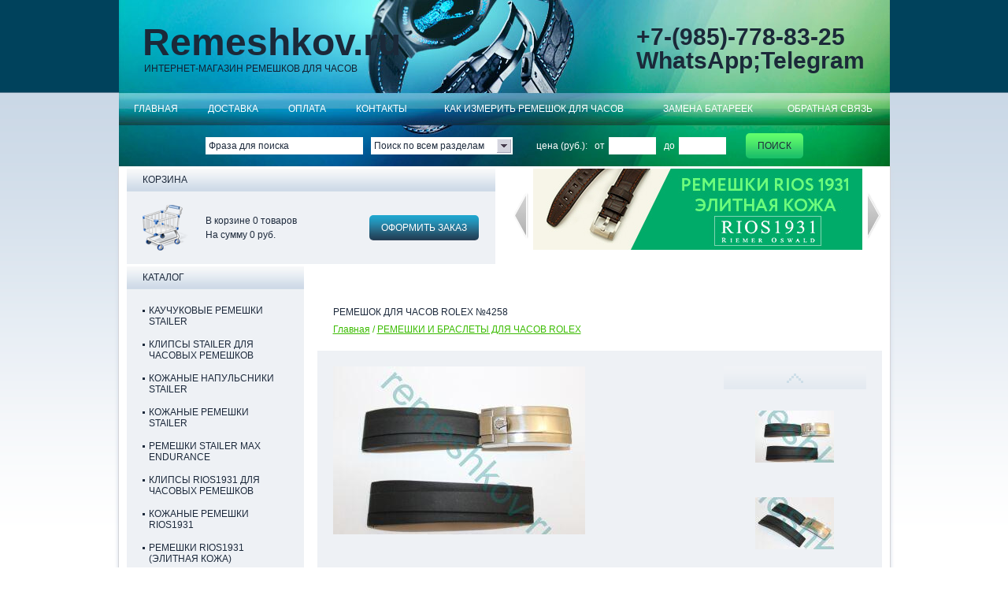

--- FILE ---
content_type: text/html; charset=windows-1251
request_url: https://www.remeshkov.ru/catalog/t2404.html
body_size: 6591
content:

<!DOCTYPE html PUBLIC "-//W3C//DTD XHTML 1.0 Transitional//EN" "http://www.w3.org/TR/xhtml1/DTD/xhtml1-transitional.dtd">
<html xmlns="http://www.w3.org/1999/xhtml">
	<head>
			
	<title>Ремешок для часов Rolex</title>
	<meta http-equiv="Content-Type" content="text/html; charset=windows-1251" />
	<meta name="ROBOTS" content="INDEX,FOLLOW" />
	<meta name="revisit-after" content="1 days" />
	<meta name="description" content="Ремешок для часов Rolex" />
	<meta name="keywords" content="Ремешок для часов Rolex" />
	<meta http-equiv="X-UA-Compatible" content="IE=edge" />
	
	
	
	<base href="https://www.remeshkov.ru/">
	
		
	<link rel="stylesheet" type="text/css" href="/templates/template_28/__main.css" />
	<!--[if lte IE 8]><link rel="stylesheet" type="text/css" href="/templates/template_28/__main_ie8.css" /><![endif]-->
	<link rel="stylesheet" type="text/css" href="/templates/template_28/__jquery-ui.css" />
	
		
	<script type="text/javascript">
		alert_window_type = 'alert_window';
		order_window_width = 335;
				
	 	valuta = 'руб.';
		okruglenie_count = 0;
		use_nalichie_count = '';
		max_count_order = 999;
		use_order_count_float = 'no';
		use_price_delimeter = 'yes';
		use_price_delimeter_symbol = '&nbsp;';
		use_ed_izm = '';
		
		var catalog_actions_icons_params = {"new": {proirity: "0", timeout: "5000"}, "spec": {proirity: "1", timeout: "5000"}, "hit": {proirity: "0", timeout: "5000"}};
	</script>
	<script type="text/javascript" src="/misc/js/__js_language_1.js"></script>
	<script type="text/javascript" src="/misc/js/__js_functions.js"></script>
	<script type="text/javascript" src="/misc/js/__js_shop.js"></script>
	<script type="text/javascript" src="/misc/js/__jquery.js"></script>
	<script type="text/javascript" src="/misc/js/__jquery.mousewheel.js"></script>
	<script type="text/javascript" src="/misc/js/__jquery.fancybox.js"></script>
	<script type="text/javascript" src="/misc/js/__jquery.jcarousel.js"></script>
	<script type="text/javascript" src="/templates/template_28/__site.js"></script>
	<script type="text/javascript" src="/misc/js/__jquery_library.js"></script>
	<script type="text/javascript" src="/templates/template_28/__jquery-ui.js"></script>
	<script type="text/javascript">
		jQuery(document).ready(function()
		{
			jQuery("#catalog_filter_switcher").next().height("auto");
			jQuery("#catalog_filter_switcher").next().css("overflow", "visible");
			
			if(defined('getCookie'))
			{ 
				if(parseInt(getCookie("catalog_filter_show")) )
				{
					jQuery("#catalog_filter_switcher").addClass("active");
				}
				else
				{
					jQuery("#catalog_filter_switcher").next().hide();
				}
			}			
		});
	</script>
	
	</head>

	<body>
		<div class="page">
			<div class="header">
				<a href="/" title="Remeshkov.ru" class="logo">Remeshkov.ru</a>	
				<div class="slogan">Интернет-магазин ремешков для часов

</div>
				
		<div class="contacts">
			<table><tr>
				
				
				<td class="phone"> +7-(985)-778-83-25<br /> WhatsApp;Telegram</td >
			</tr></table>
		</div>
		
				<div class="menu"><table><tr><td><a href="/" class="a">Главная</a></td><td><a href="/content/c13-page1.html" class="a">Доставка</a></td><td><a href="/content/c1-page1.html" class="a">ОПЛАТА</a></td><td><a href="/content/c2-page1.html" class="a">КОНТАКТЫ</a></td><td><a href="/content/c7-page1.html" class="a">КАК ИЗМЕРИТЬ РЕМЕШОК ДЛЯ ЧАСОВ</a></td><td><a href="/content/c12-page1.html" class="a">Замена батареек</a></td><td><a href="/forms/sendmail.html" class="a">Обратная связь</a></td></tr></table></div>		
				
			<script type="text/javascript">	
			<!--		
			function validate_BF_catalog_find_fields() 
			{
				var f = eval('document.BF_catalog_find_fields');				
				var find_phrase = 'Фраза для поиска';
			 	
			 	var count_fields = 0;
			 	var count_errors = 0;
			 	
			 	if($('#CFF_find').length > 0)
			 	{
			 		if(($('#CFF_find').val() == '')||($('#CFF_find').val() == find_phrase)||(check_spaces_only.test($('#CFF_find').val())))
			 		{
			 			count_errors++;	
			 		}
			 		count_fields++;
			 	}
			 	
			 	if($('#CFF_razdel_id').length > 0)
			 	{
			 		if($('#CFF_razdel_id').val() == '')
			 		{
			 			count_errors++;	
			 		}
			 		count_fields++;
			 	}
			 	
			 	if($('#CFF_catalog_proizvod_id').length > 0)
			 	{
			 		if($('#CFF_catalog_proizvod_id').val() == '')
			 		{
			 			count_errors++;	
			 		}
			 		count_fields++;
			 	}
			 	
			 	if($('#CFF_price').length > 0)
			 	{
			 		
			 		if(f.price_from.value.length == 0)
			 		{
			 			count_errors++;	
			 		}
			 		else if(!check_digits_only.test(f.price_from.value))
	        		{
	        			var text = 'Поле "Цена от" может состоять только из цифр!';
		 				alert_window_show('dialog_message', 'dialog_message_text', '', text, 'document.BF_catalog_find_fields.price_from.focus();');
		 				return false;
					}
			 		count_fields++;
			 	
			 		
			 		if(f.price_to.value.length == 0)
			 		{
			 			count_errors++;	
			 		}
			 		else if(!check_digits_only.test(f.price_to.value))
	        		{
				 		var text = 'Поле "Цена до" может состоять только из цифр!';
						alert_window_show('dialog_message', 'dialog_message_text', '', text, 'document.BF_catalog_find_fields.price_to.focus();');
    					return false;
					}
			 		
			 		count_fields++;
			 	}
			 	
			 	if((count_fields == 1)&&($('#CFF_find').length > 0)&&(count_errors == 1))
			 	{
			 		var text = 'Введите фразу для поиска!';
		 			alert_window_show('dialog_message', 'dialog_message_text', '', text, '$(\'#CFF_find\').focus();');
		       		return false;
			 	}
			 	
			 	if((count_fields > 1)&&(count_errors == count_fields))
			 	{
			 		var text = 'Заполните одно из полей поиска!';
					alert_window_show('dialog_message', 'dialog_message_text', '', text);
    				return false;
				}			
			 	
			 	if($('#CFF_find').length > 0)
			 	{
			 		if($('#CFF_find').val() == find_phrase)
					{
				 		$('#CFF_find').val('');
					}
				}	
				
				//document.BF_catalog_find_fields.submit();				
				return true;
			}
			-->
			</script>	
			
			<form action="/catalog/find-page1.html" name="BF_catalog_find_fields" method="get" class="catalog_search">
				<input type="hidden" id="CFF_price" name="price" class="hidden" />
				
				<div class="input_outer input_outer_large"><div class="input_inner"><input type="text" id="CFF_find" name="find" value="Фраза для поиска" onFocus="if(value == 'Фраза для поиска'){value=''}" onBlur="if(value == ''){value='Фраза для поиска';}" /></div></div>
				
				<select id="CFF_razdel_id" name="find_razdel_id" class="custom_select">
					<option class="qwe" value="" selected="selected">Поиск по всем разделам</option><option value="191" >КАУЧУКОВЫЕ РЕМЕШКИ STAILER</option><option value="256" >РЕМЕШКИ STAILER MAX ENDURANCE</option><option value="52" >РЕМЕШКИ ДЛЯ ЧАСОВ TISSOT</option><option value="266" >РЕМЕШКИ ДЛЯ ЧАСОВ BLANCPAIN</option><option value="261" >РЕМЕШКИ ДЛЯ ЧАСОВ CVSTOS</option><option value="233" >РЕМЕШКИ ДЛЯ ЧАСОВ FRANCK MULLER</option><option value="265" >РЕМЕШКИ ДЛЯ ЧАСОВ PERRELET</option><option value="267" >РЕМЕШКИ ДЛЯ ЧАСОВ PIAGET</option><option value="259" >РЕМЕШКИ ДЛЯ ЧАСОВ Konstantin Chaykin</option><option value="269" >РЕМЕШКИ ДЛЯ ЧАСОВ TUDOR</option><option value="229" >РЕМЕШКИ ДЛЯ ЧАСОВ ZENITH</option><option value="262" >АКСЕССУАРЫ ШВЕЙЦАРСКИХ БРЕНДОВ</option>
				</select>	
				
				<label class="param_name fl_right">цена (руб.): &nbsp; от</label>
				<div class="input_outer"><div class="input_inner"><input type="text" name="price_from" maxlength="10" value="" /></div></div>
				
				<label class="param_name fl_right">до</label>
				<div class="input_outer"><div class="input_inner"><input type="text" name="price_to" maxlength="10" value="" /></div></div>
				
				<div class="button button2"><span>Поиск</span><button type="submit" onclick="return validate_BF_catalog_find_fields();"></button></div>
				
			</form>
			
			</div>
			
			<div class="content">
				<div class="clearfix">
					
		<div class="block block_cart">
			<div class="block_title">Корзина</div>
			<div class="block_content">
				<table>
					<tr>
						<td>
							<ul>
								<li>В корзине <span><span id="basket_colvo">0</span> товар<span id="basket_text_okonchanie"></span></span></li>
								<li>На сумму <span><span id="basket_summ">0</span> руб.</span></li>
							</ul>
						</td>
						<td>
							<div class="button"><span>оформить заказ</span><a href="/order.html"></a></div>
						</td>
					</tr>
				</table>
			</div>
		</div>
		<script type="text/javascript">checkOkonchanie(0)</script>
		
					<div class="block block_cabinet">
						
			<ul id="banners">
			
			<li><p><a href="/catalog/r108-page1.html"><img alt="" src="/UserFiles/Image/rios.jpg" style="width: 420px; height: 103px;" /></a></p>
</li>
			
			<li><p><img alt="" src="/UserFiles/Image/UrLica_470x120_zon_02.jpg" style="width: 470px; height: 120px;" /></p>
</li>
			
			<li><p><span style="color:#3366FF">&nbsp;<strong><u><a href="/content/c1-page1.html"><img alt="" src="/UserFiles/Image/dostavka.jpg" style="width: 420px; height: 103px;" /></a></u></strong></span></p>
</li>
			
			<li><p><a href="/catalog/r3-page1.html"><img alt="" src="/UserFiles/Image/instrymenti.jpg" style="width: 420px; height: 103px;" /></a></p>
</li>
			
			<li><p><a href="/catalog/r149-page1.html"><img alt="" src="/UserFiles/Image/nastennie.jpg" style="width: 420px; height: 103px;" /></a></p>
</li>
			
			</ul>
			
					</div>	
				</div>
				<div class="clearfix">
					<div class="main_column">
						<!--noindex-->
		<div id="no_cookies_js" class="message">Внимание!!!<br /><br>У вас отключены <span id="js_off">JavaScript и </span>Cookies!<br /><br>Для полноценной работы сайта Вам необходимо включить их!<br /><br />   </div>
		<script type="text/javascript">check_cookies_js();</script>
		<!--/noindex-->
	
			<div id="banners2" style="padding: 8px 0;">
			
			<p><!-- Yandex.RTB R-A-123804-1 -->
<div id="yandex_rtb_R-A-123804-1"></div>
<script type="text/javascript">
    (function(w, d, n, s, t) {
        w[n] = w[n] || [];
        w[n].push(function() {
            Ya.Context.AdvManager.render({
                blockId: "R-A-123804-1",
                renderTo: "yandex_rtb_R-A-123804-1",
                async: true
            });
        });
        t = d.getElementsByTagName("script")[0];
        s = d.createElement("script");
        s.type = "text/javascript";
        s.src = "//an.yandex.ru/system/context.js";
        s.async = true;
        t.parentNode.insertBefore(s, t);
    })(this, this.document, "yandexContextAsyncCallbacks");
</script>
<p> </p>

<p> </p>

			
			</div>
			
						
		<h1>РЕМЕШОК ДЛЯ ЧАСОВ ROLEX №4258</h1>
		
			<div class="bread_crumps"><a href="/">Главная</a> / <a href="/catalog/r93-page1.html">РЕМЕШКИ И БРАСЛЕТЫ ДЛЯ ЧАСОВ ROLEX</a></div>	
			
		
			<div class="catalog_item_full_info">
				<form name="tovar_form">
					<div class="block_content">
						<div class="clearfix">
							
				<div class="main_pic">
					<a rel="thumbnail" href="/pictures/tovar/original/img_7718.jpg" title="РЕМЕШОК ДЛЯ ЧАСОВ ROLEX №4258"><img src="/img_preview/tovar/big/img_7718.jpg" width="320" height="213" alt="РЕМЕШОК ДЛЯ ЧАСОВ ROLEX №4258" /></a>
					
		<div name="catalog_actions_icons_2404"></div>
		<script type="text/javascript">
			catalog_actions_icons[2404] = {'':''};
		</script>
		
				</div>
				
							<div class="thumbnails"><div class="thumbnails_inner"><ul id="thumbnails">
			<li>
				<a rel="thumbnail" href="/pictures/tovar/original/img_7718.jpg" title="">
					<img src="/img_preview/tovar/dop/img_7718.jpg" width="100" height="66" alt="" />
				</a>
			</li>
			
			<li>
				<a rel="thumbnail" href="/pictures/tovar/original/img_7719.jpg" title="РЕМЕШОК ДЛЯ ЧАСОВ ROLEX №4258">
					<img src="/img_preview/tovar/dop/img_7719.jpg" width="100" height="66" alt="РЕМЕШОК ДЛЯ ЧАСОВ ROLEX №4258" />
				</a>
			</li>
			
			<li>
				<a rel="thumbnail" href="/pictures/tovar/original/img_7720.jpg" title="РЕМЕШОК ДЛЯ ЧАСОВ ROLEX №4258">
					<img src="/img_preview/tovar/dop/img_7720.jpg" width="100" height="66" alt="РЕМЕШОК ДЛЯ ЧАСОВ ROLEX №4258" />
				</a>
			</li>
			
			<li>
				<a rel="thumbnail" href="/pictures/tovar/original/img_7723.jpg" title="РЕМЕШОК ДЛЯ ЧАСОВ ROLEX №4258">
					<img src="/img_preview/tovar/dop/img_7723.jpg" width="100" height="66" alt="РЕМЕШОК ДЛЯ ЧАСОВ ROLEX №4258" />
				</a>
			</li>
			</ul></div></div>
						</div>
						<div class="clearfix"><div class="price_bar"><div class="price"><span>7&nbsp;500</span> руб.</div>
			<div class="clearfix">
				<div class="button button2"><span>В корзину</span><button type="button" onclick="add_item_to_basket('2404', 'РЕМЕШОК ДЛЯ ЧАСОВ ROLEX №4258', '7500', 'tovar_form')"></button></div>
				<div class="input_outer"><div class="input_inner"><input type="text" name="colvo2404" maxlength="3" value="1" id="tovar_form_colvo2404" /></div></div>
				<div class="amount">шт.</div>
				<input type="hidden" id="tovar_form_max_colvo2404" value="1" class="hidden" />
			</div>
			</div></div>
					</div>
			
					<div class="block_title">Описание</div>
					<div class="description text"><p>Ремешок для часов Rolex</p> <p>Каучук черный стальная раскладывающаяся застежка</p> <p>Размер крепления к часам 20 мм</p> <p>Размер крепления застежки 16 мм</p> <p>Длинна ремешка 7,5/6,5 мм</p></div>
					
					
				</form>
			
				<form name="tovar_form_2">
					<div class="clearfix"><div class="price_bar"><div class="price"><span>7&nbsp;500</span> руб.</div>
			<div class="clearfix">
				<div class="button button2"><span>В корзину</span><button type="button" onclick="add_item_to_basket('2404', 'РЕМЕШОК ДЛЯ ЧАСОВ ROLEX №4258', '7500', 'tovar_form_2')"></button></div>
				<div class="input_outer"><div class="input_inner"><input type="text" name="colvo2404" maxlength="3" value="1" id="tovar_form_2_colvo2404" /></div></div>
				<div class="amount">шт.</div>
				<input type="hidden" id="tovar_form_2_max_colvo2404" value="1" class="hidden" />
			</div>
			</div></div>
				</form>
					
			</div>
					
			
		
					</div>
					
					<div class="column side_column">
						
				<div class="block block_catalog_menu">
					<div class="block_title">Каталог</div>
					<div class="block_content">
						<ul><li class="a"><span></span><a href="/catalog/r191-page1.html">КАУЧУКОВЫЕ РЕМЕШКИ STAILER</a></li><li class="a"><span></span><a href="/catalog/r9-page1.html">КЛИПСЫ STAILER ДЛЯ ЧАСОВЫХ РЕМЕШКОВ</a></li><li class="a"><span></span><a href="/catalog/r90-page1.html">КОЖАНЫЕ НАПУЛЬСНИКИ STAILER</a></li><li class="a"><span></span><a href="/catalog/r4-page1.html">КОЖАНЫЕ РЕМЕШКИ STAILER</a></li><li class="a"><span></span><a href="/catalog/r256-page1.html">РЕМЕШКИ STAILER MAX ENDURANCE</a></li><li class="a"><span></span><a href="/catalog/r112-page1.html">КЛИПСЫ RIOS1931 ДЛЯ ЧАСОВЫХ РЕМЕШКОВ</a></li><li class="a"><span></span><a href="/catalog/r109-page1.html">КОЖАНЫЕ РЕМЕШКИ RIOS1931</a></li><li class="a"><span></span><a href="/catalog/r108-page1.html">РЕМЕШКИ RIOS1931 (ЭЛИТНАЯ КОЖА)</a></li><li class="a"><span></span><a href="/catalog/r142-page1.html">САТИНОВЫЕ РЕМЕШКИ RIOS1931 (ТКАНЕВЫЕ)</a></li><li class="a"><span></span><a href="/catalog/r78-page1.html">СТАЛЬНЫЕ БРАСЛЕТЫ STAILER PREMIUM (ГЕРМАНИЯ)</a></li><li class="a"><span></span><a href="/catalog/r77-page1.html">МЕТАЛЛИЧЕСКИЕ БРАСЛЕТЫ ДЛЯ ЧАСОВ</a></li><li class="a"><span></span><a href="/catalog/r51-page1.html">РЕМЕШКИ ДЛЯ ЧАСОВ ORIENT</a></li><li class="a"><span></span><a href="/catalog/r180-page1.html">РЕМЕШКИ ДЛЯ ЧАСОВ SWATCH</a></li><li class="a"><span></span><a href="/catalog/r52-page1.html">РЕМЕШКИ ДЛЯ ЧАСОВ TISSOT</a></li><li class="a"><span></span><a href="/catalog/r49-page1.html">ЗАПАСНЫЕ ЧАСТИ ДЛЯ ЧАСОВ</a></li><li class="a"><span></span><a href="/catalog/r95-page1.html">КАУЧУКОВЫЕ РЕМЕШКИ С ЗАСТЕЖКОЙ</a></li><li class="a"><span></span><a href="/catalog/r96-page1.html">КАУЧУКОВЫЕ РЕМЕШКИ С КЛИПСОЙ</a></li><li class="a"><span></span><a href="/catalog/r156-page1.html">СИЛИКОНОВЫЕ РЕМЕШКИ BOZZA</a></li><li class="a"><span></span><a href="/catalog/r30-page1.html">РЕМЕШКИ ДЛЯ ЧАСОВ AUDEMARS PIGUET</a></li><li class="a"><span></span><a href="/catalog/r31-page1.html">РЕМЕШКИ ДЛЯ ЧАСОВ BELL & ROSS</a></li><li class="a"><span></span><a href="/catalog/r266-page1.html">РЕМЕШКИ ДЛЯ ЧАСОВ BLANCPAIN</a></li><li class="a"><span></span><a href="/catalog/r32-page1.html">РЕМЕШКИ ДЛЯ ЧАСОВ BREGUET</a></li><li class="a"><span></span><a href="/catalog/r11-page1.html">РЕМЕШКИ И БРАСЛЕТЫ ДЛЯ ЧАСОВ BREITLING</a></li><li class="a"><span></span><a href="/catalog/r58-page1.html">РЕМЕШКИ ДЛЯ ЧАСОВ CARTIER</a></li><li class="a"><span></span><a href="/catalog/r33-page1.html">РЕМЕШКИ ДЛЯ ЧАСОВ CHOPARD</a></li><li class="a"><span></span><a href="/catalog/r261-page1.html">РЕМЕШКИ ДЛЯ ЧАСОВ CVSTOS</a></li><li class="a"><span></span><a href="/catalog/r14-page1.html">РЕМЕШКИ ДЛЯ ЧАСОВ CORUM</a></li><li class="a"><span></span><a href="/catalog/r228-page1.html">РЕМЕШКИ ДЛЯ ЧАСОВ DIESEL</a></li><li class="a"><span></span><a href="/catalog/r233-page1.html">РЕМЕШКИ ДЛЯ ЧАСОВ FRANCK MULLER</a></li><li class="a"><span></span><a href="/catalog/r17-page1.html">РЕМЕШКИ ДЛЯ ЧАСОВ GRAHAM</a></li><li class="a"><span></span><a href="/catalog/r10-page1.html">РЕМЕШКИ И БРАСЛЕТЫ ДЛЯ ЧАСОВ HUBLOT</a></li><li class="a"><span></span><a href="/catalog/r160-page1.html">РЕМЕШКИ ДЛЯ ЧАСОВ IWC</a></li><li class="a"><span></span><a href="/catalog/r15-page1.html">РЕМЕШКИ ДЛЯ ЧАСОВ LONGINES</a></li><li class="a"><span></span><a href="/catalog/r50-page1.html">РЕМЕШКИ ДЛЯ ЧАСОВ MAURICE LACROIX</a></li><li class="a"><span></span><a href="/catalog/r41-page1.html">РЕМЕШКИ ДЛЯ ЧАСОВ MONTBLANC</a></li><li class="a"><span></span><a href="/catalog/r18-page1.html">РЕМЕШКИ ДЛЯ ЧАСОВ OMEGA</a></li><li class="a"><span></span><a href="/catalog/r16-page1.html">РЕМЕШКИ И БРАСЛЕТЫ ДЛЯ ЧАСОВ PANERAI</a></li><li class="a"><span></span><a href="/catalog/r20-page1.html">РЕМЕШКИ ДЛЯ ЧАСОВ PATEK PHILIPPE</a></li><li class="a"><span></span><a href="/catalog/r265-page1.html">РЕМЕШКИ ДЛЯ ЧАСОВ PERRELET</a></li><li class="a"><span></span><a href="/catalog/r267-page1.html">РЕМЕШКИ ДЛЯ ЧАСОВ PIAGET</a></li><li class="a"><span></span><a href="/catalog/r40-page1.html">РЕМЕШКИ ДЛЯ ЧАСОВ PORSCHE</a></li><li class="a"><span></span><a href="/catalog/r19-page1.html">РЕМЕШКИ ДЛЯ ЧАСОВ ROGER DUBUIS</a></li><li class="a_active"><span></span><a href="/catalog/r93-page1.html">РЕМЕШКИ И БРАСЛЕТЫ ДЛЯ ЧАСОВ ROLEX</a></li><li class="a"><span></span><a href="/catalog/r259-page1.html">РЕМЕШКИ ДЛЯ ЧАСОВ Konstantin Chaykin</a></li><li class="a"><span></span><a href="/catalog/r158-page1.html">РЕМЕШКИ ДЛЯ ЧАСОВ RICHARD MILLE</a></li><li class="a"><span></span><a href="/catalog/r21-page1.html">РЕМЕШКИ ДЛЯ ЧАСОВ TAG HEUER</a></li><li class="a"><span></span><a href="/catalog/r141-page1.html">РЕМЕШКИ ДЛЯ ЧАСОВ TIFFANY&CO</a></li><li class="a"><span></span><a href="/catalog/r269-page1.html">РЕМЕШКИ ДЛЯ ЧАСОВ TUDOR</a></li><li class="a"><span></span><a href="/catalog/r12-page1.html">РЕМЕШКИ ДЛЯ ЧАСОВ U-BOAT</a></li><li class="a"><span></span><a href="/catalog/r22-page1.html">РЕМЕШКИ ДЛЯ ЧАСОВ ULYSSE NARDIN</a></li><li class="a"><span></span><a href="/catalog/r34-page1.html">РЕМЕШКИ ДЛЯ ЧАСОВ VACHERON CONSTANTIN</a></li><li class="a"><span></span><a href="/catalog/r229-page1.html">РЕМЕШКИ ДЛЯ ЧАСОВ ZENITH</a></li><li class="a"><span></span><a href="/catalog/r3-page1.html">ИНСТРУМЕНТЫ </a></li><li class="a"><span></span><a href="/catalog/r262-page1.html">АКСЕССУАРЫ ШВЕЙЦАРСКИХ БРЕНДОВ</a></li><li class="a"><span></span><a href="/catalog/r149-page1.html">НАСТЕННЫЕ ЧАСЫ ИЗВЕСТНЫХ БРЕНДОВ</a></li></ul>
					</div>
				</div>
				
						
			<div class="banners">
			
			<div></div>
			
			</div>
			
							
			<div class="block block_catalog_actions">
				<div class="block_title">Акции товаров</div>
				<div class="block_content">
					<ul><li class="a"><span></span><a href="/catalog/offers/new-page1.html">Новинки</a></li><li class="a"><span></span><a href="/catalog/offers/spec-page1.html">Спецпредложения</a></li><li class="a"><span></span><a href="/catalog/offers/hit-page1.html">Хиты продаж</a></li></ul>
				</div>		
			</div>
				
						
			<div class="block block_action_items">
				<div class="block_title">Спецпредложения</div>
				<div class="block_content">
					
			<div class="title"><a href="/catalog/t22.html">   Ремешок для часов Breitling №200</a></div>	
			
			<div class="pic">
				<a href="/catalog/t22.html"><img src="/img_preview/tovar/card/83_(6).jpg" width="170" height="113" alt="   Ремешок для часов Breitling №200" /></a>
				
		<div name="catalog_actions_icons_22"></div>
		<script type="text/javascript">
			catalog_actions_icons[22] = {'':'' , 'spec':'1'};
		</script>
		
			</div>
			
			<div class="price"><span>2&nbsp;800</span> руб.</div>
			
					<div class="all clearfix"><div class="button"><span>все товары</span><a href="/catalog/offers/spec-page1.html"></a></div></div>			
				</div>				
			</div>
			
						
						
						
					</div>				
				</div>
			</div>
			
			<div class="footer"><div class="clearfix">
				<div class="devs"><img src="/templates/template_28/img/expertplus_logo.png" width="80" height="44" alt="ExpertPlus" /><a href="https://www.expertplus.ru/uslugi/platforma/" target="_blank" class="weblink" rel="nofollow">Платформа для интернет-магазина</a></div>
				<div class="copyrights">© Copyright 2024 . Ремешки для часов. Ремешки для наручных часов. Все права защищены.</div>
				<div class="counters"><!-- Yandex.Metrika counter -->
<script type="text/javascript" >
    (function (d, w, c) {
        (w[c] = w[c] || []).push(function() {
            try {
                w.yaCounter17208721 = new Ya.Metrika({
                    id:17208721,
                    clickmap:true,
                    trackLinks:true,
                    accurateTrackBounce:true
                });
            } catch(e) { }
        });

        var n = d.getElementsByTagName("script")[0],
            s = d.createElement("script"),
            f = function () { n.parentNode.insertBefore(s, n); };
        s.type = "text/javascript";
        s.async = true;
        s.src = "https://mc.yandex.ru/metrika/watch.js";

        if (w.opera == "[object Opera]") {
            d.addEventListener("DOMContentLoaded", f, false);
        } else { f(); }
    })(document, window, "yandex_metrika_callbacks");
</script>
<noscript><div><img src="https://mc.yandex.ru/watch/17208721" style="position:absolute; left:-9999px;" alt="" /></div></noscript>
<!-- /Yandex.Metrika counter --><script>
  (function(i,s,o,g,r,a,m){i['GoogleAnalyticsObject']=r;i[r]=i[r]||function(){
  (i[r].q=i[r].q||[]).push(arguments)},i[r].l=1*new Date();a=s.createElement(o),
  m=s.getElementsByTagName(o)[0];a.async=1;a.src=g;m.parentNode.insertBefore(a,m)
  })(window,document,'script','//www.google-analytics.com/analytics.js','ga');

  ga('create', 'UA-65641380-1', 'auto');
  ga('send', 'pageview');

</script><!-- begin of Top100 code -->

<script id="top100Counter" type="text/javascript" src="https://counter.rambler.ru/top100.jcn?4437462"></script>
<noscript>
<a href="https://top100.rambler.ru/navi/4437462/">
<img src="https://counter.rambler.ru/top100.cnt?4437462" alt="Rambler's Top100" border="0" />
</a>

</noscript>
<!-- end of Top100 code --><script type="text/javascript" src="//yastatic.net/es5-shims/0.0.2/es5-shims.min.js" charset="utf-8"></script>
<script type="text/javascript" src="//yastatic.net/share2/share.js" charset="utf-8"></script>
<div class="ya-share2" data-services="vkontakte,facebook,odnoklassniki,moimir" data-counter=""></div>
<!--noindex-->
<!--LiveInternet counter--><script type="text/javascript"><!--
new Image().src = "//counter.yadro.ru/hit?r"+
escape(document.referrer)+((typeof(screen)=="undefined")?"":
";s"+screen.width+"*"+screen.height+"*"+(screen.colorDepth?
screen.colorDepth:screen.pixelDepth))+";u"+escape(document.URL)+
";"+Math.random();//--></script><!--/LiveInternet-->
<!--/noindex-->
		</div>
			</div></div>
		</div>
		
		<div id="dialog_message" title="Внимание!" class="hidden">
			<p>
				<span class="ui-icon ui-icon-circle-check" style="float: left; margin: 0 7px 20px 0;"></span>
				<span id="dialog_message_text"></span>	
			</p>
		</div>
	</body>
</html>
	

--- FILE ---
content_type: text/css
request_url: https://www.remeshkov.ru/templates/template_28/__main.css
body_size: 7032
content:
/*----------------------------------------------*/
/*-------------------УМОЛЧАНИЯ------------------*/
/*----------------------------------------------*/
html, body, div, h1, h2, h3, h4, h5, h6, p,
dl, dt, dd, ol, ul, li,
form, input, select, textarea, button,
img, a, span, strong, em
{margin:0; padding:0; border:0; outline:none; background:none}

html {overflow-y:scroll}
body {background:#fff url(img/body.png) repeat-x; font:12px Arial, Helvetica, sans-serif; color:#1d2a3c}
h1, h2, h3, h4, h5, h6, p {font-weight:400}
input, select, textarea {font:12px Arial, Helvetica, sans-serif; color:#1d2a3c}
button {cursor:pointer}
a {text-decoration:underline; color:#3cbc03; cursor:pointer}
a:hover {text-decoration:none}

.clearfix {display:inline-block}
.clearfix {zoom:1; display:block}
.clearfix:after {content:"."; display:block; height:0; clear:both; visibility:hidden}
.hidden {display:none}


/*----------------------------------------------*/
/*-------------------РАЗМЕТКА-------------------*/
/*----------------------------------------------*/
.header {position:relative; width:979px; margin:0 auto; padding-top:118px; background:url(img/header.jpg)}
.content {width:959px; margin:0 auto; padding:0 10px 10px; border:1px solid #d5d5d9; border-top:0; background:#fff; box-shadow: 0 3px 5px #d2dae7}
.side_column {float:left; width:225px}
.main_column {float:right; width:717px}
.footer {margin-top:25px; padding:25px 0; background:#eef1f5}
.footer > div {width:940px; margin:0 auto; padding-left:20px}


/*-------------------------------------------------*/
/*----------------ЗАГОЛОВКИ И БЛОКИ----------------*/
/*-------------------------------------------------*/
/*Заголовок страницы*/
h1 {margin-top:3px; padding:0 20px; font-size:12px; line-height:29px; text-transform:uppercase}

/*Хлебные крошки*/
.bread_crumps {margin-bottom:20px; padding:0 20px; font-size:12px; line-height:14px; color:#3cbc03}
.bread_crumps span {color:#40383d}

.block {margin-top:3px}
.block_title {height:29px; overflow:hidden; padding:0 20px; background:url(img/block_title.png); line-height:29px; text-transform:uppercase}
.block_title a {float:right; font-size:12px; font-weight:400; text-transform:none}
.block_title3 {margin-bottom:-3px; background:url(img/block_title3.png); color:#fff}
.block_title3 a {color:#fff}
.block_content {padding:20px; background:#eef1f5}
.sep {margin-top:20px}

.toolbar {margin-top:20px; padding:10px 20px; background:#eef1f5}
.toolbar_bottom {margin:0}


/*----------------------------------------------*/
/*--------------------ФОРМЫ---------------------*/
/*----------------------------------------------*/
.input_inner {height:16px; padding:3px 4px; border:1px solid #b2b2b2; background:#fff}
.input_inner input {display:block; width:100%; height:16px; line-height:16px}

.textarea_inner {height:96px; padding:3px 4px; border:1px solid #b2b2b2; background:#fff}
.textarea_inner textarea {display:block; width:100%; height:96px; line-height:16px; resize:none}

select {display:block; height:24px}
.multiple {display:block; width:100%; height:60px; border:1px solid #b2b2b2; background:#fff}
.custom_select_wrapper {position:relative; height:22px; border:1px solid #b2b2b2; background:#fff}
.custom_select_wrapper select {display:none}
div.custom_select {position:absolute; z-index:3; top:0px; left:0px; display:block}
.custom_select .text {position:absolute; z-index:100; top:0; left:0; height:22px; overflow:hidden; margin:0; padding-left:4px; font-size:12px; line-height:22px; white-space:nowrap; cursor:default}
.custom_select .opener {position:absolute; z-index:100; top:2px; right:2px; display:block; width:18px; height:18px; overflow:hidden; background:url(img/select.png)}
.custom_select ul {list-style:none; position:absolute; z-index:100; top:22px; left:-1px; display:none; max-height:192px; border:1px solid #b2b2b2; padding:1px; background:#eef1f5; overflow:auto}
.custom_select ul a {display:block; padding:3px 4px; font-size:12px; line-height:14px; text-decoration:none; color:#1d2a3c}
.custom_select ul a:hover {color:#3cbc03}

.checkbox_wrapper {position:relative; padding-left:24px; display:block; float:left; line-height:16px}
.checkbox_wrapper input {position:absolute; top:1px; left:0; display:block; width:12px; height:12px; border:0 none}
label.custom_checkbox_wrapper {cursor:pointer}
span.custom_checkbox {position:absolute; top:0; left:0; display:block; width:17px; height:16px; overflow:hidden; background:url(img/checkbox.png) no-repeat}
span.custom_checkbox input {display:none}
span.custom_checkbox_checked {background-position:0 -16px}

.radio_wrapper {position:relative; padding-left:18px; display:block; float:left; line-height:18px}
.radio_wrapper input {position:absolute; top:2px; left:0; display:block; width:12px; height:12px; border:0 none}
.custom_radio_wrapper {cursor:pointer}
.custom_radio {position:absolute; top:3px; left:0; display:block; width:12px; height:12px; overflow:hidden; background:url(img/radio.png) no-repeat}
.custom_radio input {display:none}
.custom_radio_checked {background-position:0 -12px}

.button {position:relative; float:right; margin:20px 20px 0 0; font-size:12px; line-height:32px; text-transform:uppercase; text-align:center; color:#fff}
.button span {position:relative; display:block; height:32px; padding:0 15px; border-radius:5px; background:#304257 url(img/button.png) repeat-x}
.button a {position:absolute; top:0; left:0; width:100%; height:32px; border:none; background:url(img/blank.png)} 
.button button {position:absolute; top:0; left:0; width:100%; height:32px; border:none; background:url(img/blank.png)}
.button2 {color:#1d2a3c}
.button2 span {background:#1bc169 url(img/button2.png) repeat-x}

.custom_form {margin-top:20px; padding:20px 20px 0 20px; background:#eef1f5}
.custom_form .required {color:#f00}
.custom_form .message {margin-bottom:10px}
.custom_form .errors {margin-bottom:10px}
.custom_form .text {margin-top:0; padding:0}
.custom_form .row {margin-top:10px}
.custom_form .param_name {position:relative; display:block; float:left; width:30%; line-height:24px; color:#353e46}
.custom_form .param_error {padding-left:30%; margin-top:2px; font-size:11px; line-height:11px; color:#c00}
.custom_form .input_outer {float:right; width:70%; overflow:hidden}
.custom_form .textarea_outer {float:right; width:70%}
.custom_form .checkbox_wrapper {text-transform:lowercase}
.custom_form .custom_select .text {padding-left:8px}
.custom_form .captcha img {display:block; float:left; border:1px solid #b2b2b2}
.custom_form .captcha .input_outer {width:142px}
.custom_form .footnote {margin-top:10px}
.custom_form .buttons {margin:20px -20px 0; padding:15px 20px 0; background:#fff}
.custom_form .button {margin:0}
.block .custom_form {margin-top:0}

.custom_form2 {padding-bottom:20px}
.custom_form2 .left_col {float:left; width:280px}
.custom_form2 .left_sub_col {float:left; width:120px}
.custom_form2 .right_col {float:right; width:280px}
.custom_form2 .right_sub_col {float:right; width:120px}
.custom_form2 .title {margin:0 0 15px; font-weight:700; color:#000}
.custom_form2 .param_name {float:none; width:auto; margin-top:10px; line-height:20px}
.custom_form2 .input_outer {float:none; width:auto}
.custom_form2 .textarea_outer {float:none; width:auto}
.custom_form2 .radio_wrapper {margin-top:5px; font-size:12px}
.custom_form2 .select_outer {float:none; width:auto}

/*----------------------------------------------*/
/*--------------------РАЗНОЕ--------------------*/
/*----------------------------------------------*/
/*Логотип*/ 
.logo {position:absolute; top:30px; left:30px; font:700 48px/48px Calibri, 'Myriad Pro', Arial, Helvetica, sans-serif; text-decoration:none; color:#1b2939}

/*Слоган*/ 
.slogan {position:absolute; top:80px; left:32px; font-size:12px; text-transform:uppercase; color:#112133}

/*Меню*/ 
.menu {height:41px; overflow:hidden}
.menu table {width:100%; border-collapse:collapse}
.menu td {padding:0 15px; font-size:12px; line-height:41px ; text-align:center; text-transform:uppercase; white-space:nowrap}
.menu a {text-decoration:none; color:#fff}
.menu a:hover {text-decoration:underline}
.menu .a_active {text-decoration:underline}

/*Дополнительное меню*/ 
.sub_menu {margin-top:15px; padding:20px; background:#eef1f5}
.sub_menu span {position:absolute; top:6px; left:0; display:block; width:3px; height:3px; background:#1d2a3c}
.sub_menu a {text-decoration:none; color:#1d2a3c}
.sub_menu a:hover {text-decoration:underline}
.sub_menu .item {position:relative; margin-top:10px; padding-left:10px; line-height:15px}
.sub_menu .item:first-child {margin-top:0}

/*Текст*/ 
.text {margin-top:20px; padding:0 20px}
.text p {margin-top:16px; line-height:16px}
.text p:first-child {margin-top:0}
.text h1 {margin-top:24px; padding:0; border:0; background:none; font-size:22px; font-weight:400}
.text h2 {margin-top:24px; font-size:20px; font-weight:400}
.text h3 {margin-top:24px; font-size:18px; font-weight:400}
.text h4 {margin-top:24px; font-size:16px; font-weight:400}
.text h5 {margin-top:24px; font-size:14px; font-weight:400}
.text h6 {margin-top:24px; font-size:12px; font-weight:400}
.text table {margin-top:12px}
.text td {padding:3px}
.text th {padding:3px}
.text ul {list-style-position:outside; margin-top:12px; padding-left:11px}
.text ol {list-style-position:outside; margin-top:12px; padding-left:11px}
.text li {margin: 5px 0px 0px 30px}
.text hr {display:block; width:100%; height:1px; margin-top:12px; background:#eee}
.text blockquote {margin:12px 0; padding:0 40px}
.wellcome {margin-bottom:3px; padding:20px; background:#d2dae7}
.wellcome h1 {margin-top:-10px; padding:0}
.wellcome .text {margin:0; padding:0}
.message {color:#c00}

/*Ошибки*/ 
.errors {list-style:none; margin-top:15px; line-height:16px; color:#c00}
.errors li {padding-left:10px; background:url(img/list_item_errors.png) 0 6px no-repeat}
.errors .title {padding-left:0; background:none; font-weight:700}

/*Колонки*/ 
.columns .col {float:left}
.columns .col > div {padding-left:20px}
.columns .col:first-child > div {padding-right:20px; padding-left:0}

/*Номера страниц*/ 
.page_numbers {height:28px; line-height:28px}
.page_numbers div {float:left; margin-right:5px}
.page_numbers a {display:block; float:left; padding:0 8px; margin-right:5px; border-radius:3px}
.page_numbers .active {background:#fff; text-decoration:none; color:#1d2a3c}
.page_numbers .total {float:right; margin-left:10px}

/*Выводить по*/ 
.display_amount {height:28px; margin-top:10px; line-height:28px; text-align:right}
.display_amount div {float:right; margin-right:5px} 
.display_amount a {display:block; float:right; padding:0 8px; margin-left:5px; border-radius:3px}
.display_amount .active {background:#fff; text-decoration:none; color:#1d2a3c}

/*Сортировка*/ 
.sort {height:28px; margin-top:-38px; padding:0 0 10px 20px; line-height:28px}
.sort div {float:left; margin-right:5px; text-transform:lowercase}
.sort div:first-child {text-transform:none}
.sort a {display:block; float:left; width:21px; height:12px; margin:8px 5px 0 0}
.sort .up {background:url(img/arrow_up.png)}
.sort .down {background:url(img/arrow_down.png)}
.sort .up.active {background:url(img/arrow_up2.png)}
.sort .down.active {background:url(img/arrow_down2.png)}

/*Разработчики*/ 
.devs {float:right; width:300px; line-height:14px}
.devs img {display:block; float:left; margin-right:10px}

/*Счетчики*/ 
.counters {float:left; width:620px; margin-top:8px}
.counters a {display:block; float:left; margin-right:5px; text-decoration:none}
.counters a img {display:block; float:left; opacity:0.5}
.counters a:hover img {opacity:1}

/*Диалоговые окна*/ 
#dialog_message {padding:10px}
#dialog_message_dostavka {padding:10px}
#dialog_message_dostavka .text {padding:0}
#dialog_message_text {display:block; overflow:hidden; margin:0; padding:0}

/*----------------------------------------------*/
/*-------------------КОНТАКТЫ-------------------*/
/*----------------------------------------------*/
.contacts {position:absolute; top:0; right:0}
.contacts td {height:118px; padding-right:30px; font-size:12px; line-height:20px; white-space:nowrap}
.contacts a {color:#fff}
.contacts .phone {font:700 30px/30px Calibri, 'Myriad Pro', Arial, Helvetica, sans-serif; color:#1b2939}
.contacts .email a {padding-left:20px; background:url(img/ico_email.png) 0 50% no-repeat}
.contacts .icq a {padding-left:20px; background:url(img/ico_icq.png) 0 50% no-repeat}


/*-----------------------------------------------*/
/*------------------ГОЛОСОВАНИЯ------------------*/
/*-----------------------------------------------*/
.block_voting a {color:#ffb900}
.block_voting .title {margin-top:20px; line-height:16px; font-weight:700}
.block_voting .title:first-child {margin-top:0}
.block_voting .period {margin-top:2px; font-size:11px}
.block_voting .radio_wrapper {float:none; margin-top:10px}
.block_voting .result_name {margin:10px 0 2px}
.block_voting .clearfix {text-align:right}
.block_voting .result {float:left; width:130px; height:8px; margin:2px 6px 0 0}
.block_voting .result div {height:8px; background:#5286a7}
.block_voting .total {margin-top:10px; text-align:right}
.block_voting .total span {font-weight:700}
.block_voting .button {float:left; margin:10px 0 0 0}
.block_voting .all {margin-top:10px}

.votings_list .year {margin-top:20px; font-weight:700}
.votings_list .year:first-child {margin-top:0}
.votings_list .title {margin-top:10px; line-height:16px; font-weight:700}
.votings_list .period {font-size:11px}

.voting_options {margin-bottom:20px; padding:0 20px}
.voting_options .period {font-size:11px}
.voting_options .radio_wrapper {margin-top:15px}

.voting_result {margin-bottom:20px; padding:0 20px}
.voting_result .period {font-size:11px}
.voting_result .result_name {margin:15px 0 2px; color:#353e46}
.voting_result .result {float:left; width:550px; height:8px; margin:2px 6px 0 0}
.voting_result .result div {height:8px; background:#5286a7}
.voting_result .votes_num {width:3em; float:right; font-weight:700; text-align:right}
.voting_result .percent {width:5em; float:right; font-weight:700; text-align:right}
.voting_result .total {margin-top:15px; font-weight:700; text-align:right}


/*-----------------------------------------------*/
/*--------------------ПУБЛИКАЦИИ-----------------*/
/*-----------------------------------------------*/
/*Краткая информация*/
.block_publications .item {margin-top:20px}
.block_publications .item:first-child {margin-top:0} 
.block_publications .date {margin-bottom:2px; color:#1bb004}
.block_publications .title {font-weight:700}
.block_publications .title a {color:#1d2a3c}
.block_publications .summary {margin-top:10px}
.block_publications .all {margin-top:20px}
.block_publications .all .button {float:left; margin:0}

/*Список публикаций*/
.publications_list {margin:3px 0; padding:20px; background:#eef1f5}
.publications_list .item {margin-top:20px}
.publications_list .item:first-child {margin-top:0} 
.publications_list .date {margin-bottom:2px; color:#1bb004}
.publications_list .title {font-weight:700}
.publications_list .title a {color:#1d2a3c}
.publications_list .summary {margin-top:10px}

/*Публикация*/
.publication_full_info {margin-top:15px}
.publication_full_info .date {padding:0 20px; color:#1bb004}
.publication_full_info .text {margin-top:5px}
.publication_full_info .sourse {margin-top:10px; padding:0 20px; font-style:italic}
.publication_full_info .controls {margin-top:5px; padding:0 20px; text-align:right}

/*-----------------------------------------------*/
/*----------------ЛИЧНЫЙ КАБИНЕТ-----------------*/
/*-----------------------------------------------*/
.block_cabinet {float:right; width:468px}
.block_cabinet table {border-collapse:collapse; background:url(img/cabinet.png) 0 50% no-repeat}
.block_cabinet td {height:90px; padding-left:20px; font-size:12px}
.block_cabinet td:first-child {width:140px; padding-left:70px}
.block_cabinet ul {list-style:none; line-height:18px}
.block_cabinet ol {list-style:none; line-height:18px}
.block_cabinet a {color:#1d2a3c}
.block_cabinet .active a {text-decoration:none; color:#3cbc03}
.block_cabinet .input_outer {margin-bottom:3px}
.block_cabinet .input_inner {padding-top:2px; padding-bottom:2px}
.block_cabinet .checkbox_wrapper {text-transform:lowercase}
.block_cabinet .button {float:none; margin:0}
.block_cabinet .name {font-size:13px; line-height:17px}
.block_cabinet .name div {width:140px; overflow:hidden}
.block_cabinet .block_content {padding:0 20px}

/*Архив заказов*/
.orders_list {margin-top:20px}
.orders_list table {width:100%; border-collapse:collapse}
.orders_list table tr th {padding:5px 0; border-left:1px solid #eee; border-right:1px solid #eee; background:#eee; font-size:11px}
.orders_list table tr td {padding:5px; border-left:1px solid #eee; border-right:1px solid #eee; border-bottom:1px solid #eee; font-size:11px}
.orders_list table tr td a {font-size:12px}
.orders_list .ta_center {text-align:center}
.order_info {width:100%; margin-top:10px; border-collapse:collapse}
.order_info tr th {padding:5px; border-left:1px solid #eee; border-right:1px solid #eee; background:#eee; font-size:11px; text-align:left}
.order_info tr td {padding:5px; border:1px solid #eee; font-size:11px}

/*-----------------------------------------------*/
/*--------------------КОРЗИНА--------------------*/
/*-----------------------------------------------*/
/*Краткая информация (на всех страницах)*/
.block_cart {float:left; width:468px}
.block_cart table {width:100%; border-collapse:collapse; background:url(img/cart.png) 0 50% no-repeat}
.block_cart td {height:90px; padding-left:20px; font-size:12px}
.block_cart td:first-child {width:140px; padding-left:80px}
.block_cart ul {list-style:none; line-height:18px; white-space:nowrap}
.block_cart ul span {text-transform:lowercase}
.block_cart .button {margin:0}
.block_cart .block_content {padding:0 20px}

/*Список товаров*/
.cart .item {margin-top:-35px; padding:20px; background:#eef1f5}
.cart .item:first-child {margin-top:0}
.cart h3 {margin-bottom:10px; font-size:12px; text-transform:uppercase}
.cart h3 a {text-decoration:none; color:#1d2a3c}
.cart h3 a:hover {text-decoration:underline}
.cart table {width:100%; border-collapse:collapse}
.cart td:first-child {width:1%; padding-right:10px}
.cart td {vertical-align:middle}
.cart .pic {position:relative; padding:5px; border:1px solid #d5d5d9; background:#fff; font-size:0; text-align:center}
.cart .pic a {display:table-cell; vertical-align:middle}
.cart .pic span {display:table-cell; vertical-align:middle}
.cart .delete {display:block; float:right; width:15px; height:15px; overflow:hidden; margin-top:29px; background:url(img/ico_delete.png)}
.cart .price {float:left; width:210px; margin-right:20px}
.cart .price dt {font-size:12px; line-height:22px; font-weight:700}
.cart .price dd {height:30px; border-radius:3px; background:#91b3c8; font-size:12px; line-height:30px; text-align:center; text-transform:uppercase; color:#fff}
.cart .price dd span {font-size:16px; text-transform:none}
.cart .amount {position:relative; float:left; width:75px; margin-top:6px; padding:20px 0; line-height:24px}
.cart .amount a {position:absolute; left:5px; display:block; width:21px; height:12px}
.cart .amount input {text-align:right}
.cart .amount .input_outer {float:left; width:32px; margin-right:5px}
.cart .amount .amount_up {top:0; background:url(img/arrow_up.png)}
.cart .amount .amount_down {bottom:0; background:url(img/arrow_down.png)}
.cart .block_title {margin-top:20px}
.cart .total {background:url(img/block_title.png); height:29px; overflow:hidden; line-height:29px}
.cart .total dt {float:right; width:150px; margin-left:10px; font-size:13px; text-align:left; text-transform:uppercase}
.cart .total dt span {font-size:18px; font-weight:700}
.cart .total dd {font-weight:700; line-height:32px; text-align:right}
.cart .total_full {margin-top:20px; background:url(img/block_title2.png); color:#fff}
.cart .total_full dd {font-weight:400; text-transform:uppercase}
.total_price {line-height:30px}
.total_price dt {float:right; width:130px; margin-left:10px; font-size:13px; text-align:left; text-transform:uppercase}
.total_price dt span {font-size:18px; font-weight:700}
.total_price dd {height:30px; font-weight:700; line-height:32px; text-align:right}

/*Доставка*/
.delivery select {width:428px}
.delivery .clearfix {margin-bottom:20px}
.delivery .left_col {float:left; width:430px}
.delivery .right_col {float:right; width:220px}
.delivery .right_col .input_outer {width:32px}
.delivery .param_name {display:block; line-height:20px}
.delivery .param_name img {position:relative; top:1; cursor:pointer}

/*Способ оплаты*/
.cart_additional_info {margin-top:20px}
.cart_additional_info select {width:208px}
.cart_additional_info .custom_form {margin-top:0}
.cart_additional_info .param_name {margin-top:0}
.cart_additional_info .block {margin-top:20px}
.payment_methods ul {padding:0 15px}
.payment_methods li {list-style:none; display:block}
.payment_methods .name {margin-top:15px; color:#353e46}
.payment_methods .descr {padding-left:18px}

.order_num {margin-top:20px; padding:0 20px; font-weight:700}
.order_print {margin-top:20px; padding:0 20px; text-align:right}


/*-----------------------------------------------*/
/*--------------------КАТАЛОГ--------------------*/
/*-----------------------------------------------*/
.action_ico {position:absolute; top:-4px; left:-5px; display:block; width:102px; height:102px}
.action_ico_spec {background:url(img/cat_spec.png)}
.action_ico_hit {background:url(img/cat_hit.png)}
.action_ico_new {background:url(img/cat_new.png)}

/*Поиск*/
.catalog_search {height:32px; padding:10px 110px}
.catalog_search select {float:right; width:180px}
.catalog_search .param_name {display:block; float:left; margin-left:10px; line-height:32px; text-transform:lowercase; color:#fff}
.catalog_search .input_outer {float:left; width:60px; margin:5px 0 0 5px}
.catalog_search .input_inner {border:0}
.catalog_search .input_outer_large {width:200px; margin-left:0}
.catalog_search .custom_select_wrapper {float:left; margin:5px 20px 0 10px; border:0}
.catalog_search .custom_select_wrapper ul {left:0; border:0}
.catalog_search .custom_select_wrapper li {position:relative}
.catalog_search .custom_select_wrapper li a {padding-left:11px}
.catalog_search .custom_select_wrapper li a:before {content:' '; position:absolute; top:8px; left:4px; display:block; width:3px; height:3px; background:#1D2A3C}
.catalog_search .custom_select_wrapper li:hover a:before {background:#3CBC03}
.catalog_search .button {margin:0}

/*Меню акций*/
.block_catalog_actions li {position:relative; display:block; list-style:none; display:block; margin-top:10px; padding-left:8px; line-height:16px}
.block_catalog_actions li:first-child {margin-top:0}
.block_catalog_actions a {text-decoration:none; color:#1d2a3c}
.block_catalog_actions a:hover {color:#3cbc03}
.block_catalog_actions span {position:absolute; top:6px; left:0; display:block; width:3px; height:3px; background:#1d2a3c}
.block_catalog_actions .a_active a {color:#3cbc03}
.block_catalog_actions .a_active span {background:#3cbc03}

/*Вы смотрели*/
.block_recent .title {margin-top:20px; text-transform:uppercase}
.block_recent .title:first-child {margin-top:0}
.block_recent .title a {text-decoration:none; color:#1d2a3c}
.block_recent .title a:hover {color:#3cbc03}
.block_recent .price {margin-top:6px; font-weight:700; text-transform:uppercase; color:#26445b}
.block_recent .price span {font-size:18px}
.block_recent .all {margin-top:20px}
.block_recent .button {float:left; margin:0}

/*Спецпредложения*/
.block_action_items .title {margin-top:20px; text-transform:uppercase}
.block_action_items .title:first-child {margin-top:0}
.block_action_items .title a {text-decoration:none; color:#1d2a3c}
.block_action_items .title a:hover {text-decoration:underline}
.block_action_items .pic {position:relative; margin-top:10px; padding:5px; border:1px solid #d5d5d9; background:#fff; font-size:0; text-align:center}
.block_action_items .price {height:30px; margin-top:2px; border-radius:3px; background:#26445b; line-height:30px; font-weight:700; text-align:center; text-transform:uppercase; color:#fff}
.block_action_items .price span {font-size:18px}
.block_action_items .all {margin-top:5px}
.block_action_items .button {float:left; margin:0}

/*Меню*/
.block_catalog_menu li {list-style:none; position:relative; display:block; margin-top:15px; padding-left:8px}
.block_catalog_menu li:first-child {margin-top:0}
.block_catalog_menu li ul {margin-top:10px}
.block_catalog_menu li li {margin:10px 0 0 5px}
.block_catalog_menu a {text-decoration:none; color:#1d2a3c}
.block_catalog_menu a:hover {color:#3cbc03}
.block_catalog_menu span {position:absolute; top:6px; left:0; display:block; width:3px; height:3px; background:#1d2a3c}
.block_catalog_menu .a_active > a {text-decoration:none; color:#3cbc03}
.block_catalog_menu .a_active > span {background:#3cbc03}

/*Фильтр каталога*/ 
.catalog_filter {margin-top:20px; padding:0 20px}
.catalog_filter form {position:relative; height:0px; overflow:hidden}
.catalog_filter .col > div {padding-left:30px}
.catalog_filter .col:first-child > div {padding:0 30px 0 0}
.catalog_filter select {width:306px}
.catalog_filter .multiple {width:308px}
.catalog_filter .param_name {display:block; margin:15px 0 3px}
.catalog_filter .param_name_from {float:left; margin:0px; padding:0 15px 0 0; line-height:24px}
.catalog_filter .param_name_to {float:right; margin:0px; padding:0 15px 0 0; line-height:24px}
.catalog_filter .input_outer_from {float:left; width:30%}
.catalog_filter .input_outer_to {float:right; width:30%}
.catalog_filter .radio_wrapper {margin-bottom:3px}
.catalog_filter .checkbox_wrapper {margin-bottom:3px}
.catalog_filter .button {float:right; margin:10px 0 0 10px}
.catalog_filter_switcher {position:relative; display:inline-block; padding-right:28px; line-height:16px; color:#1d2a3c}
.catalog_filter_switcher span {position:absolute; top:2px; right:0; display:block; width:21px; height:12px; background:url(img/arrow_down.png)}
.catalog_filter_switcher.active span {background-image:url(img/arrow_up.png)}

/*Список товаров*/ 
.catalog_items_gallery {margin:3px 0; background:#eef1f5}
.catalog_items_gallery h3 {font-size:12px; text-transform:uppercase}
.catalog_items_gallery h3 a {text-decoration:none; color:#1d2a3c}
.catalog_items_gallery h3 a:hover {text-decoration:underline}
.catalog_items_gallery .item {float:left; width:199px; padding:20px}
.catalog_items_gallery .pic {position:relative; margin-top:10px; padding:5px; border:1px solid #d5d5d9; background:#fff; font-size:0; text-align:center}
.catalog_items_gallery .description {margin-top:5px; font-size:11px; line-height:14px}
.catalog_items_gallery .params {margin-top:10px; font-size:12px; line-height:16px}
.catalog_items_gallery .params span {font-weight:700}
.catalog_items_gallery .params .group_title {margin-top:5px; font-style:italic; font-weight:700}
.catalog_items_gallery .price {height:30px; margin:10px 0 3px; border-radius:3px; background:#26445b; line-height:30px; font-weight:700; text-align:center; text-transform:uppercase; color:#fff}
.catalog_items_gallery .price span {font-size:18px}
.catalog_items_gallery .amount {float:left; margin-left:5px; line-height:32px}
.catalog_items_gallery .input_outer {float:left; width:32px; margin-top:4px}
.catalog_items_gallery .input_outer input {text-align:right}
.catalog_items_gallery .button {margin:0}
.catalog_items_gallery .not_presence {float:right; padding:0 10px; background:#d2dae7; border-radius:3px; line-height:32px; text-transform:uppercase}

/*Полная информация о товаре*/ 
.catalog_item_full_info .main_pic {position:relative; float:left; width:320px; font-size:0}
.catalog_item_full_info .thumbnails {float:right; width:181px; visibility:hidden}
.catalog_item_full_info .thumbnails li {list-style:none; display:block; overflow:hidden; margin-bottom:10px}
.catalog_item_full_info .jcarousel-container {padding:39px 0}
.catalog_item_full_info .jcarousel-clip {height:210px; overflow:hidden}
.catalog_item_full_info .jcarousel-item {width:181px; height:100px}
.catalog_item_full_info .jcarousel-item a {display:block; width:100px; height:100px; overflow:hidden; margin:0 auto} 
.catalog_item_full_info .jcarousel-item img {display:block; margin:0 auto}
.catalog_item_full_info .jcarousel-next {position:absolute; bottom:0; left:0; width:181px; height:29px; overflow:hidden; background:url(img/carousel_next.png); cursor:pointer}
.catalog_item_full_info .jcarousel-next:hover {}
.catalog_item_full_info .jcarousel-next-disabled {opacity:0.3; cursor:default}
.catalog_item_full_info .jcarousel-next-disabled:hover {}
.catalog_item_full_info .jcarousel-prev {position:absolute; top:0; left:0px; width:181px; height:29px; overflow:hidden; background:url(img/carousel_prev.png); cursor:pointer}
.catalog_item_full_info .jcarousel-prev:hover {}
.catalog_item_full_info .jcarousel-prev-disabled {opacity:0.3; cursor:default}
.catalog_item_full_info .jcarousel-prev-disabled:hover {}
.catalog_item_full_info .price_bar {float:right; width:181px; margin-top:10px}
.catalog_item_full_info .price {height:30px; margin:10px 0 3px; border-radius:3px; background:#26445b; line-height:30px; font-weight:700; text-align:center; text-transform:uppercase; color:#fff}
.catalog_item_full_info .price span {font-size:18px}
.catalog_item_full_info .amount {float:left; margin-left:5px; line-height:32px}
.catalog_item_full_info .input_outer {float:left; width:32px; margin-top:4px}
.catalog_item_full_info .input_outer input {text-align:right}
.catalog_item_full_info .button {margin:0}
.catalog_item_full_info .not_presence {float:right; padding:0 10px; background:#d2dae7; border-radius:3px; line-height:32px; text-transform:uppercase}
.catalog_item_full_info .block_title {margin:20px 0 5px; border-color:#fff; background:none}
.catalog_item_full_info .description {margin-top:0}
.catalog_item_full_info .params table {width:100%; border-collapse:collapse}
.catalog_item_full_info .params td {padding:10px 20px; vertical-align:top; line-height:14px}
.catalog_item_full_info .params td:first-child {font-weight:700}
.catalog_item_full_info .params th {padding:25px 20px 10px; font-weight:400; text-align:left; text-decoration:underline}
.catalog_item_full_info .params tr:first-child th {padding-top:10px}
.catalog_item_full_info .params .even {background:#eef1f5}

/*Меню производителей*/
.brands_menu {margin:0px auto 40px}
.brands_menu ul {margin-left:-14px}
.brands_menu li {display:block; float:left; margin:20px 0 0 15px}
.brands_menu img {display:block; max-width:120px; max-height:120px; margin:0 auto}
.brands_menu a {display:table-cell; width:120px; height:120px; border:1px solid #26445B; background:white; text-align:center; text-decoration:none; vertical-align:middle}
.brands_menu .title {background:url(img/brands_menu_title.png) 50% 7px no-repeat; font-size:18px; font-weight:700; text-align:center; color:#322315}
.brands_sub_menu {width:100%}
.brands_sub_menu .title {background:none; font-size:14px; text-align:left}


/*-----------------------------------------------*/
/*--------------------ПЛАГИНЫ--------------------*/
/*-----------------------------------------------*/
/*Fancybox*/
#fancybox-loading {position:fixed; z-index:1104; top:50%; left:50%; display:none; height:40px; width:40px; overflow:hidden; margin-top:-20px; margin-left:-20px; cursor:pointer}
#fancybox-loading div {position:absolute; top:0; left:0; width:40px; height:480px; background-image:url('../../../misc/img/fancybox/fancybox.png')}
#fancybox-overlay {position:fixed; top:0; left:0; bottom:0; right:0; z-index:1100; display:none; background:#000}
#fancybox-tmp {display:none; overflow:auto; margin:0; padding:0; border:0 none}
#fancybox-wrap {position:absolute; top:0; left:0; z-index:1101; display:none; margin:0; padding:20px}
#fancybox-outer {position:relative; width:100%; height:100%; background:#FFF}
#fancybox-inner {position:absolute; top:0; left:0; width:1px; height:1px; overflow:hidden; padding:0; margin:0; outline:none}
#fancybox-hide-sel-frame {position:absolute; top:0; left:0; width:100%; height:100%; background:transparent}
#fancybox-close {position:absolute; top:-15px; right:-15px; z-index:1103; display:none; width:30px; height:30px; background:url('../../../misc/img/fancybox/fancybox.png') -40px 0px; cursor:pointer}
#fancybox_error {margin:0; padding:7px; font:normal 12px/20px Arial; color:#444}
#fancybox-content {width:auto; height:auto; margin:0; padding:0}
#fancybox-img {width:100%; height:100%; margin:0; padding:0; border:0 none; outline:none; line-height:0; vertical-align:top; -ms-interpolation-mode:bicubic}
#fancybox-frame {position:relative; width:100%; height:100%; border:0 none; display:block}
#fancybox-title {position:absolute; bottom:0; left:0; z-index:1102; font-family:Arial; font-size:12px}
.fancybox-title-inside {padding:10px 0; text-align:center; color:#333}
.fancybox-title-outside {padding-top:5px; font-weight:bold; text-align:center; color:#fff}
.fancybox-title-over {color:#fff; text-align:left}
#fancybox-title-over {display:block; padding:10px; background-image:url('../../../misc/img/fancybox/fancy_title_over.png')}
#fancybox-title-wrap {display:inline-block}
#fancybox-title-wrap span {float:left; height:32px}
#fancybox-title-left {padding-left:15px; background:url('../../../misc/img/fancybox/fancybox.png') -40px -90px no-repeat}
#fancybox-title-main {background:url('../../../misc/img/fancybox/fancybox-x.png') 0px -40px; font-weight:700; line-height:29px; color:#fff}
#fancybox-title-right {padding-left:15px; background:url('../../../misc/img/fancybox/fancybox.png') -55px -90px no-repeat}
#fancybox-left, #fancybox-right {position:absolute; z-index:1102; bottom:0px; display:none; width:35%; height:100%; outline:none; background-image:url('../../../misc/img/fancybox/blank.gif'); cursor:pointer}
#fancybox-left {left:0}
#fancybox-right {right:0}
#fancybox-left-ico, #fancybox-right-ico {position:absolute; top:50%; left:-9999px; z-index:1102; display:block; width:30px; height:30px; margin-top:-15px; cursor:pointer}
#fancybox-left-ico {background: url('../../../misc/img/fancybox/fancybox.png') -40px -30px}
#fancybox-right-ico {background: url('../../../misc/img/fancybox/fancybox.png') -40px -60px}
#fancybox-left:hover, #fancybox-right:hover {visibility:visible}
#fancybox-left:hover span {left:20px}
#fancybox-right:hover span {left:auto; right:20px}
.fancy-bg {position:absolute; z-index:1001; width:20px; height:20px; margin:0; border:0; padding:0}
#fancy-bg-n {top:-20px; left:0; width:100%; background-image:url('../../../misc/img/fancybox/fancybox-x.png')}
#fancy-bg-ne {top:-20px; right:-20px; background:url('../../../misc/img/fancybox/fancybox.png') -40px -162px}
#fancy-bg-e {top:0; right:-20px; height:100%; background:url('../../../misc/img/fancybox/fancybox-y.png')  -20px 0px}
#fancy-bg-se {bottom:-20px; right:-20px; background: url('../../../misc/img/fancybox/fancybox.png') -40px -182px}
#fancy-bg-s {bottom:-20px; left:0; width:100%; background:url('../../../misc/img/fancybox/fancybox-x.png') 0px -20px}
#fancy-bg-sw {bottom:-20px; left:-20px; background: url('../../../misc/img/fancybox/fancybox.png') -40px -142px}
#fancy-bg-w {top:0; left:-20px; height:100%; background-image: url('../../../misc/img/fancybox/fancybox-y.png')}
#fancy-bg-nw {top:-20px; left:-20px; background:url('../../../misc/img/fancybox/fancybox.png') -40px -122px}


/*Карусель баннеров*/
.block_cabinet {visibility:hidden; height:105px; overflow:hidden;}
.block_cabinet li {display:block; float:left; width:468px; height:103px;}
.block_cabinet .jcarousel-container {padding:0 25px}
.block_cabinet .jcarousel-next {position:absolute; top:30px; right:0; width:21px; height:60px; overflow:hidden; background:url(img/carousel2_next.png); cursor:pointer; opacity:0.7}
.block_cabinet .jcarousel-next:hover {opacity:1}
.block_cabinet .jcarousel-next-disabled {cursor:default; opacity:0.1}
.block_cabinet .jcarousel-next-disabled:hover {opacity:0.1}
.block_cabinet .jcarousel-prev {position:absolute; top:30px; left:0; width:20px; height:60px; overflow:hidden; background:url(img/carousel2_prev.png); cursor:pointer; opacity:0.7}
.block_cabinet .jcarousel-prev:hover {opacity:1}
.block_cabinet .jcarousel-prev-disabled {cursor:default; opacity:0.1}
.block_cabinet .jcarousel-prev-disabled:hover {opacity:0.1}


/*Баннеры*/
.banners {padding: 4px 0px 0px 0px;}
.banners div {margin-top: 4px;}
.banners div:first-child {margin-top: 0px;}

--- FILE ---
content_type: application/javascript
request_url: https://www.remeshkov.ru/misc/js/__jquery_library.js
body_size: 1800
content:

jQuery(document).ready(function()
{
	/* Фильтр товаров */	
	
	if(defined('getCookie'))
	{ 
		if(parseInt(getCookie("catalog_filter_show")) )
		{
			jQuery("#catalog_filter_switcher").addClass("active");
			jQuery("#catalog_filter_switcher").next().show();
		}
	}	
	
	jQuery("#catalog_filter_switcher").click(function()
	{
		jQuery(this).toggleClass("active");
		if( jQuery(this).hasClass("active") )
		{
			jQuery(this).next().show();
			document.cookie = "catalog_filter_show=1; path=/";
		}
		else
		{
			jQuery(this).next().hide();
			document.cookie = "catalog_filter_show=0; path=/";
		}
		return false;
	});
	
	/* Вертикальное выравнивание дополнительных изображений товара */
	jQuery("#thumbnails img").each(function()
	{
		dh = (jQuery(this).parent().height() - jQuery(this).height());
		if( dh > 1 )
			jQuery(this).css('padding-top', dh/2)
	});
	
	/* Нестандартные input-radio */
	jQuery("input.custom_radio").each(function()
	{
		radio = jQuery(this);
		radio.parent().addClass("custom_radio_wrapper");		
		if(radio.attr("checked"))
			radio.wrap('<span class="custom_radio custom_radio_checked"></span>');
		else if(radio.attr("disabled"))
			radio.wrap('<span class="custom_radio custom_radio_disabled"></span>');
		else
			radio.wrap('<span class="custom_radio"></span>');
	});
	
	jQuery(".custom_radio_wrapper").mousedown(function(event)
	{
		if(event.which == 1)
		{
			radio = jQuery(this).find("input").eq(0);
			radio_name = radio.attr("name");
			radios_form = jQuery(this).parents('form');
			jQuery("input.custom_radio", radios_form).each(function()
			{
				if( jQuery(this).attr("name") == radio_name )
					jQuery(this).parent().removeClass("custom_radio_checked");
			});
			radio.parent().addClass("custom_radio_checked");
			radio.attr("checked", true);
		}
	});
	
	/* Нестандартные input-checkbox */
	jQuery("input.custom_checkbox").each(function()
	{
		checkbox = jQuery(this);
		checkbox.parent().addClass("custom_checkbox_wrapper");
		if(checkbox.attr("checked"))
			checkbox.wrap('<span class="custom_checkbox custom_checkbox_checked"></span>');
		else if(checkbox.attr("disabled"))
			checkbox.wrap('<span class="custom_checkbox custom_checkbox_disabled"></span>');
		else
			checkbox.wrap('<span class="custom_checkbox"></span>');
	});	
	jQuery(".custom_checkbox_wrapper").click(function()
	{
		checkbox = jQuery(this).find("input").eq(0);
		if(checkbox.attr("checked"))
		{
			checkbox.parent().removeClass("custom_checkbox_checked");
			checkbox.attr("checked", false);
		}
		else
		{
			checkbox.parent().addClass("custom_checkbox_checked");
			checkbox.attr("checked", true);
		}
	});
});

/* Custom select в HTML нужно только присвоить класс custom_select тем селектам которые хотим изменить */
(function($){
	$.fn.custom_select = function()
	{
		$(document).mousedown(function(event)
		{
			if ($(event.target).parents('.custom_select').length === 0)
				$('.custom_select ul').hide();
		});
		
		return this.each(function(index)
		{
			custom_select_init(this, index);
		});
	};

	var custom_select_init = function(element, index)
	{
		var select_elem = $(element);
		var select_w = select_elem.outerWidth();
				
		select_elem.wrap('<div class="custom_select_wrapper"></div>');
		var select_wrapper = select_elem.parent();
		select_wrapper.width(select_w);
		index = (index) ? index : 0;
		select_wrapper.css('zIndex',100-index);
		
		select_elem.after('<div class="custom_select"><div><span class="text"></span><span class="opener"></span></div><ul></ul></div>');
		var select_custom = $(element).siblings('.custom_select').width(select_w);
		var select_text = jQuery('.text', select_custom);
		var select_opener = jQuery('.opener', select_custom);
		select_text.width(select_w - select_opener.width() - parseInt(select_text.css('padding-left')) - parseInt(select_text.css('padding-right')));
		
		ul = $('div', select_custom).siblings('ul');
		ul.width(select_w-2);
		
		if( jQuery.browser.msie && jQuery.browser.version < 7 )
		{
			select_elem.after('<iframe src="javascript:\'\';" marginwidth="0" marginheight="0" align="bottom" allowTransparency="true" scrolling="no" tabIndex="-1" frameborder="0"></iframe>');
			select_elem.next().css({height:select_elem.height()+4+'px', width:select_elem.width()+4+'px'}).animate({opacity: "0"}, "fast");

		}
		
		custom_select_update(element);
		
		$('div', select_custom).click(function()
		{
			ul = $(this).siblings('ul');
			if (ul.css('display')=='none')
				$('.custom_select ul').hide()
			ul.slideToggle(100);
			var offset = ($('a.selected', ul).offset().top - ul.offset().top);
			ul.animate({scrollTop: offset});
			return false;
		});
	};

	var custom_select_update = function(element)
	{
		var select_elem = $(element);
		var select_custom = select_elem.siblings('.custom_select');
		var $ul = select_custom.find('ul').find('li').remove().end().hide();
		$('option', select_elem).each(function(i){
			$ul.append('<li class="'+$(this).attr('class')+'"><a href="#" index="'+ i +'">'+ this.text +'</a></li>');
		});

		$ul.find('a').click(function()
		{
			$('a.selected', select_custom).removeClass('selected');
			$(this).addClass('selected');	
			if( select_elem[0].selectedIndex != $(this).attr('index') && select_elem[0].onchange )
			{
				select_elem[0].selectedIndex = $(this).attr('index');
				select_elem[0].onchange();
			}
			select_elem[0].selectedIndex = $(this).attr('index');
			$('span:eq(0)', select_custom).html($(this).html());
			$ul.hide();
			return false;
		});

		$('a:eq('+ select_elem[0].selectedIndex +')', $ul).click();
	};

	$(function()
	{
		$('select.custom_select').custom_select();
	});
})(jQuery);


--- FILE ---
content_type: text/plain
request_url: https://www.google-analytics.com/j/collect?v=1&_v=j102&a=2017010304&t=pageview&_s=1&dl=https%3A%2F%2Fwww.remeshkov.ru%2Fcatalog%2Ft2404.html&ul=en-us%40posix&dt=%D0%A0%D0%B5%D0%BC%D0%B5%D1%88%D0%BE%D0%BA%20%D0%B4%D0%BB%D1%8F%20%D1%87%D0%B0%D1%81%D0%BE%D0%B2%20Rolex&sr=1280x720&vp=1280x720&_u=IEBAAEABAAAAACAAI~&jid=1809020756&gjid=1554989982&cid=223142053.1765332375&tid=UA-65641380-1&_gid=905615253.1765332375&_r=1&_slc=1&z=610809317
body_size: -450
content:
2,cG-63JDT02SX9

--- FILE ---
content_type: application/javascript
request_url: https://www.remeshkov.ru/misc/js/__js_functions.js
body_size: 3482
content:

if(!defined('order_admin'))
{ 
	order_admin = '';
}

var date_2039 = new Date(2039,11,31,23,59,59);
var expires_2039 = date_2039.toGMTString();

var date = new Date();
//date.setFullYear(date.getFullYear()+10);
//var expires=date.toGMTString();

date.setDate(date.getDate()+1);
var expires=date.toGMTString();

var check_spaces_only = /^\s+$/;
var check_digits_only = /^\d+$/i;
var check_email = /^[а-яa-z0-9-_.]+\@([а-яa-z0-9-]{1,}[\.]{1})*[а-яa-z0-9-]{1,}\.[а-яa-z]{2,6}$/i;
var check_url = /^(http|https)+:\/\/(www.)*([а-яa-z0-9-]{1,}[\.]{1})*[а-яa-z0-9-]{2,}\.[а-яa-z]{2,6}(\/.*)*$/i;
var check_password_symbols = /^[a-z0-9\`\~\!\@\#\$\%\^\&\*\(\)\_\-\+\=\{\}\[\]\\\|\:\;\"\'\<\>\,\.\?\/]+$/i;
var check_phone_symbols = /^[0-9-\s\(\)\+\,]+$/i;
var check_fax_symbols = /^[0-9-\s\(\)\+\,]+$/i;
var check_textarea_symbols = /^[\s\n\r]+$/ig;

/* 
	Получение куки 
*/
function getCookie(variable) 
{
	if(variable == null)
	{
		variable = 'report';
	}
	
	var prefix = variable +"=";
	var cookieStartIndex = document.cookie.indexOf(prefix);
	if (cookieStartIndex == -1)
               return "";
	var cookieEndIndex = document.cookie.indexOf(";", cookieStartIndex + prefix.length);
	if (cookieEndIndex == -1)
               cookieEndIndex = document.cookie.length;
	return unescape(document.cookie.substring(cookieStartIndex + prefix.length, cookieEndIndex));
}


/* 
	Запись новой куки 
*/
function saveCookie(variable, value, expires)
{
	var newCookie = variable +"=" + escape(value) + "; path=/; expires=" + expires;
	document.cookie = newCookie;
}


/* Смена изображения при наведении */
function over(img, ref)
{
	document.images[img].src = ref;
}	 


/* Смена изображения при убирании */
function out(img, ref)
{
	document.images[img].src = ref;
}


/* Открытие нового окна */
function w_open()
{
	var url = w_open.arguments[0];
	
	var w;
	var h;
	var settings;
	
	if(w_open.arguments[1]) 
	{
		w = w_open.arguments[1];
	} 
	else
	{
		w = screen.width - 100;
	} 
	
	if(w_open.arguments[2]) 
	{
		var h = w_open.arguments[2];
	} 
	else
	{
		h = screen.height - 200;
	}
	
	var wn = 'wname' + Math.round(Math.random() * 10000);
	
	if(w_open.arguments[3] == 'all_enable')
	{
		settings = 'toolbar=yes, location=yes, directories=yes, status=yes, menubar=yes, scrollbars=yes, resizable=yes, fullscreen=yes, target=_blank';	
	}
	else if(w_open.arguments[3])
	{
		settings = w_open.arguments[3];	
	}
	else
	{
		settings = 'toolbar=no, location=no, directories=no, status=no, menubar=no, scrollbars=yes, resizable=no, status=no, fullscreen=no, left=40, top=40, width='+w+',height='+h+', target=_blank';	
	}

	var openedWindow = window.open(url, wn, settings);

	if(openedWindow.opener == null) openedWindow.opener = self;
	openedWindow.focus();
}


/* Функция загрузки функции по окончании загрузки страницы (пример вызова: addLoadEvent(onloadSelect);) */
function addLoadEvent(func) 
{
	var oldonload = window.onload;
	if (typeof window.onload != 'function') 
	{
		window.onload = func;
	}
	else
	{
		window.onload = function() 
		{
			oldonload();
			func();
		}
	}
}

/* Определение наличия функции */
function defined(constant_name)
{
	return (typeof window[constant_name] !== 'undefined');  
}

/* Аналог PHPшной функции var_dump */
function var_dump(obj) 
{     
	var out = "";     
	if(obj && typeof(obj) == "object")
	{         
		for(var i in obj) 
		{             
			out += i + ": " + obj[i] + "\n";         
		}     
	} 
	else
	{
		out = obj;
	}
			
	alert(out); 
}

/* Confirm */
function confirm_alert(text)
{
	if(confirm(text))
	{
		return true;
	}
	else
	{
		return false;
	}
}


/* Clone */
function clone(o) 
{
	if(!o || 'object' !== typeof o)  
	{
		return o;
	}

	var c = 'function' === typeof o.pop ? [] : {};

	var p, v;

	for(p in o) 
	{
		if(o.hasOwnProperty(p)) 
		{
			v = o[p];
			if(v && 'object' === typeof v) 
			{
				c[p] = clone(v);
			}
			else
			{
				c[p] = v;
			}
		}
	}

	return c;
}


/*
открытие ссылки через onclick с наличием http_refrer в IE
*/
function open_link(url, target, timeout)
{
	target = target || '';
	timeout = timeout || 1;
	
	setTimeout("open_link_func('"+ url +"', '"+ target +"')", timeout);	
}

function open_link_func(url, _target)
{ 
	_target = _target || '_self';
    	
	var fakeLink = document.createElement('a');

 	if((typeof(fakeLink.click) == 'undefined')||(typeof(fakeLink.click) == 'function'))
	{
		if(_target == '_blank')
		{
			w_open(url, '', '', 'all_enable');	
		}
		else
		{
			window.location.href = url;
		}
	}
	else
	{
		fakeLink.target = _target;
		fakeLink.href = url;
		document.body.appendChild(fakeLink);
		fakeLink.click();
	}
} 


/*
аналог alert() и confirm()
для использования требуется подключить модуль jquery-ui свойство dialog
*/
function alert_window(id, text_id, title, text, function_load_on_true, buttons, options)
{
	buttons = buttons || '';
		
	$('#'+ text_id).html(text);
	
	$('#'+ id).attr('class', '');
	
	if(title != '')
	{
		$('#'+ id).attr('title', title);
		$('#ui-dialog-title-'+ id).html(title);
	}	
	
	if(buttons == '')
	{    	
    	$('#'+ id).dialog({buttons: [
        	{
        		text: 'Ok',
        		click: function() {
        			$(this).dialog('close'); 
					
					if(function_load_on_true != '')
					{
						eval(function_load_on_true);
					}
       			}
       		}	
    	]}, {modal: true, draggable: false, resizable: false}, options);	
	}
	else
	{
		$('#'+ id).dialog({buttons: [
			{
        	 	text: buttons['0']['name'],
        		click: function() {
        			$(this).dialog('close'); 
					
					if(buttons['0']['action'] != '')
					{
						eval(buttons['0']['action']);
					}
       			}
    		},
    		{
        		text: buttons['1']['name'],
        		click: function() {
        			$(this).dialog('close'); 
					
					if(buttons['1']['action'] != '')
					{
						eval(buttons['1']['action']);
					}
       			}
    		}
   		]}, {modal: true, draggable: false, resizable: false}, options);	
	}
	
	return false;
}


function confirm_window(id, text_id, title, text, function_load_on_true)
{
	$('#'+ text_id).html(text);
	
	$('#'+ id).attr('class', '');
	
	if(title != '')
	{
		$('#'+ id).attr('title', title);
		$('#ui-dialog-title-'+ id).html(title);
	}
	
	$('#'+ id).dialog({buttons: [
			{
        	 	text: text__yes,
        		click: function() {
        			$(this).dialog('close'); 
					
					if(function_load_on_true != '')
					{
						eval(function_load_on_true);
					}
       			}
    		},
    		{
        		text: text__no,
        		click: function() {
        			$(this).dialog('close'); 
       			}
    		}
   	]}, {modal: true, draggable: false, resizable: false});
	
	return false;
}


function alert_window_show(id, text_id, title, text, function_load_on_true)
{
	if((alert_window_type == 'alert')||(order_admin == 'yes'))
    {
    	alert(text);
    	if(function_load_on_true != '')
    	{
    		eval(function_load_on_true);
    	}	
    }
    else if(alert_window_type == 'alert_window')
    {
    	text = text.replace(/\n/ig, "<br>");
       	alert_window('dialog_message', 'dialog_message_text', title, text, function_load_on_true);
    }
}


/*
Выводить по
*/
function change_on_page(modul_prefix, count, url)
{
	document.cookie = "mess_"+ modul_prefix +"="+ count +"; path=/; expires=" + expires_2039;
	
	document.location.href = url;
}


/*Проверка на включенность яваскрипта и кук*/
function check_cookies_js()
{	
	var curCookie = "check_cookies_js=ok; path=/;"
	document.cookie = curCookie;
		
	var get_Cookie = getCookie('check_cookies_js');	
		
	if(get_Cookie == 'ok')
	{
		document.getElementById('no_cookies_js').style.display = 'none';
	}
	else
	{
		document.getElementById('js_off').style.display = 'none';
	} 
}

/*Вывод|смена изображений акций товаров*/
/*
	В __site.js необходимо вызвать:
	
	if(catalog_actions_icons.length > 0)
	{
		for (i in catalog_actions_icons)
		{
			catalog_actions_icons(i, catalog_actions_icons[i]);
		}
	}	
*/
function catalog_actions_icons(id, actions)
{
	if(actions.length == 1)
	{
		return;
	}
	
	var priority = '';
	var priority_mass = new Array();
	
	for(var i in catalog_actions_icons_params)
	{
		if(((catalog_actions_icons_params[i]['proirity'] < priority)||(priority == ''))&&(actions[i]))
		{
			var priority_mass = new Array();
				
			priority = catalog_actions_icons_params[i]['proirity'];
		}
		
		if((priority == catalog_actions_icons_params[i]['proirity'])&&(actions[i]))
		{
			priority_mass[priority_mass.length] = i;
		}
	}
	
	return catalog_actions_icons_show(id, priority_mass, 0);
}

function catalog_actions_icons_show(id, actions, i)
{
	if(actions.length == 0)
	{
		return;
	}
		
	jQuery('div[name="catalog_actions_icons_'+ id +'"]').attr('class', 'action_ico action_ico_'+ actions[i]);
	
	var timeout = catalog_actions_icons_params[actions[i]]['timeout'];
	
	if(timeout < 1000)
	{
		timeout = 5000;
	}
	
	i++;
	
	if(i == actions.length)
	{
		i = 0;
	}
	
	if(actions.length > 1)
	{
		setTimeout(function() {catalog_actions_icons_show(id, actions, i);}, timeout);
	}	
}


/* 
	Получение окончаний слов "товары", "позиции" и т.п.
	Элементы окончаний:
	
	[0] - при нулевом количестве (0 товар[ов]) или во всех остальных случаях
	[1] - при количестве в 11, 111 и т.д. (11 товар[ов])
	[2] - количество равно 1, 21, 31 и т.д (1 товар[])
	[3] - при количестве от 2 до 4 (2 товар[а])
*/
function getOkonchanie(count, okonchanie_array_element_num, okonchanie_array)
{
	var okonchanie_array = okonchanie_array || new Array(
		[order__js__okonchanie__tovars_1, order__js__okonchanie__tovars_2, '', order__js__okonchanie__tovars_3],
		[order__js__okonchanie__positions_1, order__js__okonchanie__positions_2, order__js__okonchanie__positions_3, order__js__okonchanie__positions_4]
	);

 	if(count > 0)
	{
		
	}
	else
	{
		count = 0;
	}

 	okonchanie_array_element_num = okonchanie_array_element_num || 0;
	
	if(! okonchanie_array[okonchanie_array_element_num])
	{
		okonchanie_array_element_num = 0;
	}
	
	var okonchanie_text = okonchanie_array[okonchanie_array_element_num][0];

	if(/11$/.test(count.toString()))
	{
		okonchanie_text = okonchanie_array[okonchanie_array_element_num][1];
	}
	else if(/1$/.test(count.toString()))
	{
		okonchanie_text = okonchanie_array[okonchanie_array_element_num][2];
	}
	else if(/1[2|3|4]$/.test(count.toString()))
	{
		/* тут оставляем по-умолчанию */
	}
	else if(/[2|3|4]$/.test(count.toString()))
	{
		okonchanie_text = okonchanie_array[okonchanie_array_element_num][3];
	}
	
	return okonchanie_text; 
}

--- FILE ---
content_type: application/javascript
request_url: https://www.remeshkov.ru/templates/template_28/__site.js
body_size: 585
content:

jQuery(document).ready(function()
{	
	/*Спецпредложения*/
	jQuery("#banners").jcarousel({auto: 5, wrap: 'circular'});
	jQuery(".block_cabinet").css({visibility: 'visible'});
	
	/*Карусель доп изображений товара*/
	jQuery("#thumbnails").jcarousel({vertical:true});
	jQuery(".thumbnails").css({visibility: 'visible'});
	
	/* Галерея дополнительных изображений товара */
	jQuery("a[rel=thumbnail]").fancybox(
	{
		'titlePosition':'over',
		'titleFormat':function(title, currentArray, currentIndex, currentOpts)
		{
			return '<span id="fancybox-title-over">' +  (currentIndex + 1) + '/' + currentArray.length + ' &nbsp;&nbsp; ' + title + '</span>';
		}
	});
	
	/*Галерея для остальных изображений*/
	jQuery(".fancybox").fancybox(
	{
		'titlePosition':'over'
	});
	
	/*Фильтр товаров*/
	jQuery("#catalog_filter_switcher").next().find("select").eq(0).width("221px");
	jQuery("div.catalog_filter div.custom_select").css({width: '221px'});
	
	
	if(catalog_actions_icons.length > 0)
	{
		for (i in catalog_actions_icons)
		{
			catalog_actions_icons(i, catalog_actions_icons[i]);
		}
	}	

});


--- FILE ---
content_type: application/javascript
request_url: https://www.remeshkov.ru/misc/js/__js_shop.js
body_size: 15268
content:

var use_different_ed_izm = use_different_ed_izm || '';

var okonchanie_element_array_global = new Array(
	['basket_text_okonchanie', 0, '', 'basket_colvo'],
	['basket_text_okonchanie_order', 0, '', 'order_count_itogo']
);                                                                                     

if(!defined('okruglenie_type'))
{
	okruglenie_type = '';
}

if(!defined('order_window_width'))
{
	order_window_width = 335;
}

if(!defined('want_in_a_gift_window_width'))
{
	want_in_a_gift_window_width = 355;
}

if(!defined('order_admin'))
{ 
	order_admin = '';
}

if(!defined('alert_window_type'))
{ 
	alert_window_type = 'alert';
}

if(!defined('tovar_average_weight'))
{ 
	tovar_average_weight = '';
}

if(!defined('use_price_delimeter_symbol'))
{ 
	use_price_delimeter_symbol = '';
}

if(!defined('use_nalichie_count'))
{ 
	use_nalichie_count = '';
}

if(!defined('max_count_order'))
{ 
	max_count_order = 999;
}

if(!defined('use_metrika_ecommerce')) 
{ 
	use_metrika_ecommerce = ''; 
} 


/* 
	Увеличение количества 
*/
function colvo_clkup(tovar_id, tovar_name, form_name, ed_izm, modul_name)
{
	ed_izm = ed_izm || catalog__order__ed_izm;
	modul_name = modul_name || '';

 	var colvo_element = $('#'+ form_name +'_colvo' + tovar_id);
	var colvo = parseInt(colvo_element.val()) + 1;
	
	var max_colvo = max_count_order;
	
	var max_colvo_id = $('#'+ form_name +'_max_colvo'+ tovar_id);	
	if((max_colvo_id)&&(use_nalichie_count == 'yes'))
	{
		max_colvo = max_colvo_id.val();
		
		if(max_colvo == '' || max_colvo < 0)
		{
			max_colvo = max_count_order;
		}
	}
	
	if(get_max_count_order(colvo, max_colvo, tovar_name, ed_izm, modul_name) == false)
	{
		colvo = max_count_order;
	}
	
	colvo_element.val(colvo);
	
	return true;
}


/* 
	Уменьшение количества 
*/
function colvo_clkdn(tovar_id, tovar_name, form_name, ed_izm, modul_name)
{
	ed_izm = ed_izm || catalog__order__ed_izm;
	modul_name = modul_name || '';
	
	var colvo_element = $('#'+ form_name +'_colvo'+ tovar_id);
	var colvo = parseInt(colvo_element.val()) - 1;
	
	if(colvo < 1)
	{
		var order__js__tovar__add_to_basket__count_0__replace = order__js__tovar__add_to_basket__count_0;
		order__js__tovar__add_to_basket__count_0__replace = order__js__tovar__add_to_basket__count_0__replace.replace(/%%tovar_name%%/g, unescape(tovar_name));
		order__js__tovar__add_to_basket__count_0__replace = order__js__tovar__add_to_basket__count_0__replace.replace(/%%ed_izm%%/g, ed_izm);
		var text = order__js__tovar__add_to_basket__count_0__replace; /* Вы пытаетесь положить в корзину 0 штук */
		
		if((alert_window_type == 'alert')||(order_admin == 'yes'))
		{
			alert(text);
		}
		else if(alert_window_type == 'alert_window')
		{
			text = text.replace(/\n/ig, "<br>");
			alert_window('dialog_message', 'dialog_message_text', '', text);
		}	
		
		colvo = 1;
	}
	
	colvo_element.val(colvo);
	
	return true;
}


/* 
	Добавление товара в корзину 
*/
function add_item_to_basket(tovar_id, tovar_name, tovar_price, form_name, ed_izm) 
{
	ed_izm = ed_izm || catalog__order__ed_izm;

 	var tovar_id_colvo = tovar_id; /* нужно чтобы при переопределении tovar_id основной ID не менялся */

  	/* Если используются варианты */
	if(($('#'+ form_name +'_variants'+ tovar_id).length > 0)||($('[data-variant-name="'+ form_name +'_variants'+ tovar_id +'"]').length > 0))
	{
		var variant_params;
	
		if($('#'+ form_name +'_variants'+ tovar_id).length > 0)	 
		{
			variant_params = $('#'+ form_name +'_variants'+ tovar_id).val();
    	}
    	
    	/* если используются radio кнопки */
    	if($('[data-variant-name="'+ form_name +'_variants'+ tovar_id +'"]').length > 0)	 
    	{
    		variant_params = $('[data-variant-name="'+ form_name +'_variants'+ tovar_id +'"]:checked').val();
   		}
		
		if(variant_params == '')
		{
			var order__js__tovar__add_to_basket__select_variant__replace = order__js__tovar__add_to_basket__select_variant;
			order__js__tovar__add_to_basket__select_variant__replace = order__js__tovar__add_to_basket__select_variant__replace.replace(/%%tovar_name%%/g, unescape(tovar_name));
			order__js__tovar__add_to_basket__select_variant__replace = order__js__tovar__add_to_basket__select_variant__replace.replace(/%%ed_izm%%/g, ed_izm);
			var text = order__js__tovar__add_to_basket__select_variant__replace; /* Выберите вариант выбранного товара */
		
			if((alert_window_type == 'alert')||(order_admin == 'yes'))
			{
				alert(text);
				return false;
			}
			else if(alert_window_type == 'alert_window')
			{
				text = text.replace(/\n/ig, "<br>");
				alert_window('dialog_message', 'dialog_message_text', '', text);
				return false;
			}
		}
		
		var variant_params_mass = variant_params.split('::');
		
		nalichie = variant_params_mass[2];
		
		if($('#'+ form_name +'_max_colvo'+ tovar_id).length > 0)
		{
			$('#'+ form_name +'_max_colvo'+ tovar_id).val(nalichie);
		}
		
		tovar_id = variant_params_mass[0]; /* нужно чтобы переобределение было после простановки максимального количества */
		tovar_price = variant_params_mass[1];
		var variant_name = variant_params_mass[3];
		
		
		if(nalichie == 0)
		{
			var order__js__tovar__add_to_basket__nalichie_0__replace = order__js__tovar__add_to_basket__nalichie_0;
			order__js__tovar__add_to_basket__nalichie_0__replace = order__js__tovar__add_to_basket__nalichie_0__replace.replace(/%%tovar_name%%/g, unescape(tovar_name));
			order__js__tovar__add_to_basket__nalichie_0__replace = order__js__tovar__add_to_basket__nalichie_0__replace.replace(/%%variant_name%%/g, unescape(variant_name));
			order__js__tovar__add_to_basket__nalichie_0__replace = order__js__tovar__add_to_basket__nalichie_0__replace.replace(/%%ed_izm%%/g, ed_izm);
			var text = order__js__tovar__add_to_basket__nalichie_0__replace; /* Выбранного товара нет в наличии */
		
			if((alert_window_type == 'alert')||(order_admin == 'yes'))
			{
				alert(text);
				return false;
			}
			else if(alert_window_type == 'alert_window')
			{
				text = text.replace(/\n/ig, "<br>");
				alert_window('dialog_message', 'dialog_message_text', '', text);
				return false;
			}
		}
	}
	
   	var colvo = $('#'+ form_name +'_colvo'+ tovar_id_colvo).val();
	
	var colvo_mass = colvo.toString().split(',');
	colvo = colvo_mass.join('.');

 	var max_colvo = max_count_order;
 	
	var max_colvo_id = $('#'+ form_name +'_max_colvo'+ tovar_id_colvo);	
	if((max_colvo_id)&&(use_nalichie_count == 'yes'))
	{
		max_colvo = max_colvo_id.val();
		
		if(max_colvo == '' || max_colvo < 0)
		{
			max_colvo = max_count_order;
		}
	}

	if(checkdigits(colvo) == false)
	{
		$('#'+ form_name +'_colvo'+ tovar_id_colvo).val(1);
		return false;
	}
	else
	{
		if(get_max_count_order(colvo, max_colvo, tovar_name, ed_izm) == false)
		{	
			//document[form_name]["colvo" + tovar_id_colvo].value = max_colvo;
			$('#'+ form_name +'_colvo'+ tovar_id_colvo).focus();
			return false;
		}
	}

   	if(colvo == 0)
	{
		var order__js__tovar__add_to_basket__count_0__replace = order__js__tovar__add_to_basket__count_0;
		order__js__tovar__add_to_basket__count_0__replace = order__js__tovar__add_to_basket__count_0__replace.replace(/%%tovar_name%%/g, unescape(tovar_name));
		order__js__tovar__add_to_basket__count_0__replace = order__js__tovar__add_to_basket__count_0__replace.replace(/%%ed_izm%%/g, ed_izm);
		var text = order__js__tovar__add_to_basket__count_0__replace; /* Вы пытаетесь положить в корзину 0 штук */
		
		if((alert_window_type == 'alert')||(order_admin == 'yes'))
		{
			alert(text);
		}
		else if(alert_window_type == 'alert_window')
		{
			text = text.replace(/\n/ig, "<br>");
			alert_window('dialog_message', 'dialog_message_text', '', text);
		}
						
		$('#'+ form_name +'_colvo'+ tovar_id_colvo).val(1);
		return false;
	}

	var all_price = tovar_price*colvo;
 
   	all_price = okruglenie(all_price);
   	tovar_price = okruglenie(tovar_price);
   	
   	
   	/* добавление события электронной коммерции Яндекс.Метрики при добавлении товара в корзину */
	if(use_metrika_ecommerce == 'yes')
	{
		window.dataLayer.push({
			ecommerce: {
				add: {
					products: [
						{
							id: tovar_id,
							name: tovar_name,
							price: tovar_price,
							quantity: colvo
						}
					]
				}
			}
		});		
	}
   	
   	
   	var order_cookie = getCookie();
	if(order_cookie == '') 
	{
		var curCookie = "report=" + tovar_id + "#"+ colvo +"::"+ tovar_price +"; path=/; expires=" + expires;
		document.cookie = curCookie;
		
		var filter = /&nbsp;/i;
				
		if(filter.test(use_price_delimeter_symbol)) 
		{
			var order__js__tovar__add_to_basket__replace = order__js__tovar__add_to_basket;
			order__js__tovar__add_to_basket__replace = order__js__tovar__add_to_basket__replace.replace(/%%tovar_name%%/g, unescape(tovar_name));
			order__js__tovar__add_to_basket__replace = order__js__tovar__add_to_basket__replace.replace(/%%ed_izm%%/g, ed_izm);
			order__js__tovar__add_to_basket__replace = order__js__tovar__add_to_basket__replace.replace(/%%colvo%%/g, colvo);
			order__js__tovar__add_to_basket__replace = order__js__tovar__add_to_basket__replace.replace(/%%price%%/g, get_price(all_price, use_price_delimeter_symbol).split('&nbsp;').join(' '));
			order__js__tovar__add_to_basket__replace = order__js__tovar__add_to_basket__replace.replace(/%%valuta%%/g, valuta);
			var text = order__js__tovar__add_to_basket__replace; /* Товар добавлен в корзину */
			
			if((alert_window_type == 'alert')||(order_admin == 'yes'))
    		{
    			alert(text);
    		}
    		else if(alert_window_type == 'alert_window')
    		{
    			text = text.replace(/\n/ig, "<br>");
    			alert_window('dialog_message', 'dialog_message_text', '', text, '', {'0': {name: order__js__alert_window__continue_choice, action: ''}, '1': {name: order__js__alert_window__get_order, action: 'open_link(\'/order.html\');'}}, {width: order_window_width});
    		}
		}	
		else
		{
			var order__js__tovar__add_to_basket__replace = order__js__tovar__add_to_basket;
			order__js__tovar__add_to_basket__replace = order__js__tovar__add_to_basket__replace.replace(/%%tovar_name%%/g, unescape(tovar_name));
			order__js__tovar__add_to_basket__replace = order__js__tovar__add_to_basket__replace.replace(/%%ed_izm%%/g, ed_izm);
			order__js__tovar__add_to_basket__replace = order__js__tovar__add_to_basket__replace.replace(/%%colvo%%/g, colvo);
			order__js__tovar__add_to_basket__replace = order__js__tovar__add_to_basket__replace.replace(/%%price%%/g, get_price(all_price, use_price_delimeter_symbol));
			order__js__tovar__add_to_basket__replace = order__js__tovar__add_to_basket__replace.replace(/%%valuta%%/g, valuta);
			var text = order__js__tovar__add_to_basket__replace; /* Товар добавлен в корзину */
			
			if((alert_window_type == 'alert')||(order_admin == 'yes'))
    		{
    			alert(text);
    		}
    		else if(alert_window_type == 'alert_window')
    		{
    			text = text.replace(/\n/ig, "<br>");
    			alert_window('dialog_message', 'dialog_message_text', '', text, '', {'0': {name: order__js__alert_window__continue_choice, action: ''}, '1': {name: order__js__alert_window__get_order, action: 'open_link(\'/order.html\');'}}, {width: order_window_width});
    		}
    	}
		
		colvo = (use_different_ed_izm == 'yes') ? 1 : colvo;
		
		$('#basket_colvo').html(colvo);
		checkOkonchanie(colvo);
		
		$('#basket_summ').html(get_price(all_price, use_price_delimeter_symbol));
				
		/* формируем title - используется на некоторых сайтах */
		var use_price_delimeter_symbol_this = use_price_delimeter_symbol;
		if(use_price_delimeter_symbol == '&nbsp;')
		{
			use_price_delimeter_symbol_this = '';
		}
		$('#basket_colvo_title').attr('title', get_price(all_price, use_price_delimeter_symbol_this) + ' ' + valuta);
		
		return;
	}
	
	
	var orders = order_cookie.split(',');
	
	var add_colvo = "";

	for(var i = 0; i < orders.length; i++) 
	{
		var order = orders[i].split('#');    
		
		if(order[0]*1 == tovar_id) 
		{
			var order_params = order[1].split('::');
						
			order_params[0] = order_params[0]*1 + colvo*1;

			if(get_max_count_order(order_params[0], max_colvo, unescape(tovar_name), ed_izm) == false)
			{
				//document[form_name]["colvo" + tovar_id_colvo].value = max_colvo;
				$('#'+ form_name +'_colvo'+ tovar_id_colvo).focus();
				return false;
			}
			
			order[1] = order_params.join('::');
			orders[i] = order.join('#');      				
			
			add_colvo = "yes";
			break;
		}
	}
	
	if(add_colvo == "")
	{
		orders[orders.length] = tovar_id + "#" + colvo + "::" + tovar_price;
	}
	
	var filter = /&nbsp;/i;
				
	if(filter.test(use_price_delimeter_symbol)) 
	{
		var order__js__tovar__add_to_basket__replace = order__js__tovar__add_to_basket;
		order__js__tovar__add_to_basket__replace = order__js__tovar__add_to_basket__replace.replace(/%%tovar_name%%/g, unescape(tovar_name));
		order__js__tovar__add_to_basket__replace = order__js__tovar__add_to_basket__replace.replace(/%%ed_izm%%/g, ed_izm);
		order__js__tovar__add_to_basket__replace = order__js__tovar__add_to_basket__replace.replace(/%%colvo%%/g, colvo);
		order__js__tovar__add_to_basket__replace = order__js__tovar__add_to_basket__replace.replace(/%%price%%/g, get_price(all_price, use_price_delimeter_symbol).split('&nbsp;').join(' '));
		order__js__tovar__add_to_basket__replace = order__js__tovar__add_to_basket__replace.replace(/%%valuta%%/g, valuta);
		var text = order__js__tovar__add_to_basket__replace; /* Товар добавлен в корзину */
			
		if((alert_window_type == 'alert')||(order_admin == 'yes'))
    	{
    		alert(text);
    	}
    	else if(alert_window_type == 'alert_window')
    	{
    		text = text.replace(/\n/ig, "<br>");
    		alert_window('dialog_message', 'dialog_message_text', '', text, '', {'0': {name: order__js__alert_window__continue_choice, action: ''}, '1': {name: order__js__alert_window__get_order, action: 'open_link(\'/order.html\');'}}, {width: order_window_width});
    	}
	}
	else
	{
		var order__js__tovar__add_to_basket__replace = order__js__tovar__add_to_basket;
		order__js__tovar__add_to_basket__replace = order__js__tovar__add_to_basket__replace.replace(/%%tovar_name%%/g, unescape(tovar_name));
		order__js__tovar__add_to_basket__replace = order__js__tovar__add_to_basket__replace.replace(/%%ed_izm%%/g, ed_izm);
		order__js__tovar__add_to_basket__replace = order__js__tovar__add_to_basket__replace.replace(/%%colvo%%/g, colvo);
		order__js__tovar__add_to_basket__replace = order__js__tovar__add_to_basket__replace.replace(/%%price%%/g, get_price(all_price, use_price_delimeter_symbol));
		order__js__tovar__add_to_basket__replace = order__js__tovar__add_to_basket__replace.replace(/%%valuta%%/g, valuta);
		var text = order__js__tovar__add_to_basket__replace; /* Товар добавлен в корзину */
			
		if((alert_window_type == 'alert')||(order_admin == 'yes'))
    	{
    		alert(text);
    	}
    	else if(alert_window_type == 'alert_window')
    	{
    		text = text.replace(/\n/ig, "<br>");
    		alert_window('dialog_message', 'dialog_message_text', '', text, '', {'0': {name: order__js__alert_window__continue_choice, action: ''}, '1': {name: order__js__alert_window__get_order, action: 'open_link(\'/order.html\');'}}, {width: order_window_width});
    	}
	}
	
	var newCookie = orders.join(',');
	
	var curCookie = "report=" + escape(newCookie) + "; path=/; expires=" + expires;
	document.cookie = curCookie;
	
	basket_change();
}


/* 
	Проверка введенного количества в поле количество 
*/
function checkdigits(colvo) 
{
   	var test;
   	
   	var colvo_mass = colvo.toString().split(',');
	colvo = colvo_mass.join('.');
   	
   	if(use_order_count_float == 'yes')
   	{
   		test = /^\d+(\.\d+){0,1}$/;
   	}
   	else
   	{	
   		test = /^\d+$/;
   	}
		
	if(!test.test(colvo))
	{
		var text = order__js__count__not_right;
		
		if((alert_window_type == 'alert')||(order_admin == 'yes'))
    	{
    		alert(text);
    	}
    	else if(alert_window_type == 'alert_window')
    	{
    		text = text.replace(/\n/ig, "<br>");
    		alert_window('dialog_message', 'dialog_message_text', '', text);
    	}
    	
  		return false;
	}
	else
	{
		return true;
	}
}


/* 
	Проверка на максимальное количество покупаемых товаров 
*/
function get_max_count_order(colvo, max_colvo, tovar_name, ed_izm, modul_name)
{
	ed_izm = ed_izm || catalog__order__ed_izm;
    modul_name = modul_name || '';
    
    var max_count_order = max_count_order;
    
	if(max_colvo > 0)
	{
		max_count_order = max_colvo*1;
	}
		
	if(colvo*1 > max_count_order)
	{
		if(modul_name == '')
		{
			var order__js__tovar__big_than_nalichie__replace = order__js__tovar__big_than_nalichie;
			order__js__tovar__big_than_nalichie__replace = order__js__tovar__big_than_nalichie__replace.replace(/%%tovar_name%%/g, unescape(tovar_name));
			order__js__tovar__big_than_nalichie__replace = order__js__tovar__big_than_nalichie__replace.replace(/%%max_count_order%%/g, max_count_order);
			order__js__tovar__big_than_nalichie__replace = order__js__tovar__big_than_nalichie__replace.replace(/%%ed_izm%%/g, ed_izm);
			var text = order__js__tovar__big_than_nalichie__replace; /* Попытка положить в корзину товара больше, чем есть в наличии */
			
			if((alert_window_type == 'alert')||(order_admin == 'yes'))
    		{
    			alert(text);
    		}
	    	else if(alert_window_type == 'alert_window')
    		{
    			text = text.replace(/\n/ig, "<br>");
	    		alert_window('dialog_message', 'dialog_message_text', '', text);
    		}
		}
		else if(modul_name == 'want_in_a_gift')
		{
			var want_in_a_gift__js__tovar__big_than_nalichie__replace = want_in_a_gift__js__tovar__big_than_nalichie;
			want_in_a_gift__js__tovar__big_than_nalichie__replace = want_in_a_gift__js__tovar__big_than_nalichie__replace.replace(/%%tovar_name%%/g, unescape(tovar_name));
			want_in_a_gift__js__tovar__big_than_nalichie__replace = want_in_a_gift__js__tovar__big_than_nalichie__replace.replace(/%%max_count_order%%/g, max_count_order);
			want_in_a_gift__js__tovar__big_than_nalichie__replace = want_in_a_gift__js__tovar__big_than_nalichie__replace.replace(/%%ed_izm%%/g, ed_izm);
			var text = want_in_a_gift__js__tovar__big_than_nalichie__replace; /* Попытка положить в корзину товара больше, чем есть в наличии */
			
			if((alert_window_type == 'alert')||(order_admin == 'yes'))
    		{
    			alert(text);
    		}
	    	else if(alert_window_type == 'alert_window')
    		{
    			text = text.replace(/\n/ig, "<br>");
	    		alert_window('dialog_message', 'dialog_message_text', '', text);
    		}
		}
			
		return false;
  	}
  	else
  	{
  		return true;
  	}
}


/* 
	Проверка на наличие указанных символов (пример: check_symbols_digits(field,"1#2#3#4#5#6#7#8#9#0")) 
*/
function check_symbols_digits(input,elements)
{
	var elements = elements.split('#');  
		
   	var ok = false;
	   
	for (var i = 0; i < input.length; i++)
    {
    	var chr = input.charAt(i);
		   
		var found = false;
		   
		for (var j = 0; j < elements.length; j++)
        {
			if(chr == elements[j]){found = true; break;}else{found = false;}
		}
		   
		
		if(found)
		{
			ok = true;
		}
		else
		{
			return false
		}

	}
  	
	return ok;
}


/* 
	Округление цены 
*/
function okruglenie(price)
{
	if(okruglenie_type == 'ceil')   
 	{
       	price = Math.ceil(price);
    }
    else if(okruglenie_type == 'floor')  
    {
      	price = Math.floor(price);
    }
	
	if(okruglenie_count > 0)
   	{
   		var okruglenie_koef = Math.pow(10,okruglenie_count);

   		if(okruglenie_koef > 0)
	   	{
	   		price = Math.round(price*okruglenie_koef)/okruglenie_koef;
	 		
	 		var test = /\./;

			if(!test.test(price))
			{
				var nulls = "";
				
				for(var i=0; i<okruglenie_count; i++)
				{
					nulls += '0';
				}
				
				price = price + '.' + nulls;
			}

			price = price + '';
			price = price.split('.');
    
			price_00 = price[1].split('');
	
			if(price_00.length < okruglenie_count*1)
			{
				var count_length = price_00.length;
				while(count_length < okruglenie_count)
				{
			 		price[1] = price[1] + '0';
					count_length++;
				}
			}
	
			price = price.join('.');
		}	
	}
	else
	{
		price = Math.round(price*1)/1;
	} 	

	return price; 
}


/* 
	Изменение количетсва и суммы в корзине 
*/
function basket_change()
{
	var order_cookie = getCookie();
	
	if(order_cookie != '') 
	{
	 	var tovars_count_in_basket = 0;
	 	var tovars_summ_in_basket = 0;
	 	
		var orders = order_cookie.split(',');
		
		for(var i = 0; i < orders.length; i++) 
		{			
		 	var order = orders[i].split('#');
		 	
		 	var order_params = order[1].split('::');
			
			tovars_count_in_basket = tovars_count_in_basket + order_params[0]*1;
			tovars_summ_in_basket = tovars_summ_in_basket + order_params[0]*order_params[1];
		}
		
		tovars_count_in_basket = (use_different_ed_izm == 'yes') ? orders.length : tovars_count_in_basket;
		tovars_summ_in_basket = okruglenie(tovars_summ_in_basket);
		
		$('#basket_colvo').html(tovars_count_in_basket);
		checkOkonchanie(tovars_count_in_basket);
		
		$('#basket_summ').html(get_price(tovars_summ_in_basket, use_price_delimeter_symbol));
		
		/* формируем title - используется на некоторых сайтах */
		var use_price_delimeter_symbol_this = use_price_delimeter_symbol;
		if(use_price_delimeter_symbol == '&nbsp;')
		{
			use_price_delimeter_symbol_this = '';
		}
		$('#basket_colvo_title').attr('title', get_price(tovars_summ_in_basket, use_price_delimeter_symbol_this) + ' ' + valuta);
	}
	else
	{
		$('#basket_colvo').html(0);
		checkOkonchanie(0);
		
		$('#basket_summ').html(0);
		
		/* формируем title - используется на некоторых сайтах */
		var use_price_delimeter_symbol_this = use_price_delimeter_symbol;
		if(use_price_delimeter_symbol == '&nbsp;')
		{
			use_price_delimeter_symbol_this = '';
		}
		$('#basket_colvo_title').attr('title', 0 + ' ' + valuta);
	}
}


/* 
	Формирование окончания слова "товары", "позиции" 
*/
function checkOkonchanie(count, okonchanie_element_id, okonchanie_array_element_num, count_field_name)
{
	okonchanie_element_id = okonchanie_element_id || '';
	count_field_name = count_field_name || '';
    
	if(okonchanie_element_id != '')
	{
		var okonchanie_element_id_exists_in_array = false;
		
		for(var i = 0; i < okonchanie_element_array_global.length; i++)  
		{
			if(okonchanie_element_array_global[i][0] == okonchanie_element_id) 
			{
				okonchanie_element_array_global[i][2] = count;
								
				okonchanie_element_id_exists_in_array = true;
				break;
			}
		}

		if(! okonchanie_element_id_exists_in_array)
		{
			okonchanie_element_array_global[okonchanie_element_array_global.length] = new Array(okonchanie_element_id, okonchanie_array_element_num, count, count_field_name);
		}
	}

	for(i in okonchanie_element_array_global)
	{
		if($('#'+ okonchanie_element_array_global[i][0]))
		{
			var count = okonchanie_element_array_global[i][2];
			 
			if((okonchanie_element_array_global[i][3] != '')&&($('#'+ okonchanie_element_array_global[i][3])))
			{
				if($('#'+ okonchanie_element_array_global[i][3]).html() != '')
				{
					count = $('#'+ okonchanie_element_array_global[i][3]).html(); 
				}
			}	
			
			$('#'+ okonchanie_element_array_global[i][0]).html(getOkonchanie(count, okonchanie_element_array_global[i][1]));
		}
	}	
}


/* 
	Функция нестандартного написания цены 
*/
function get_price(price, delimeter)
{
	if(!defined('use_price_delimeter'))
	{ 
   		return price;
	}
	
	if(use_price_delimeter != 'yes')
	{	
		return price;
	}
	
	if(delimeter == '')
	{
		delimeter = ' ';
	}
	
	price = price + '';

	var concat = '';
	var price_array = new Array();
   
	if(/\,/.test(price)) 
	{
		price_array = price.split(',');
		concat = ',';
		price = price_array[0];
	}
	else if(/\./.test(price)) 
	{
		price_array = price.split('.');
		concat = '.';
		price = price_array[0];
	}
    
 	var digits = new Array();
	digits = price.split('');
	digits = digits.reverse();

 	var text = '';
 	var digits_mass = new Array();

	var j = 0;
	for(var i = 0; i < digits.length; i++)
	{
 		if((i%3 == 0)&&(i != 0))
	 	{
 			digits_mass[j] = text;
 			text = '';
 			j++;
	 	}

 		text = digits[i] + text;
	}

	if(text != '')
	{
		digits_mass[j] = text;
		text = '';
	}

	digits_mass = digits_mass.reverse();

	price = digits_mass.join(delimeter);
    
	if(price_array[1])
	{
		price = price + concat + price_array[1];
	}

	return price;
}

/* 
	Когда есть варианты - переключение цены
*/
function select_variant(form_name, tovar_id)
{
	var variant_params_mass;
	
	if($('#'+ form_name +'_variants'+ tovar_id).length > 0)	 
	{
		variant_params_mass = $('#'+ form_name +'_variants'+ tovar_id).val().split('::');
    }
    
    /* если используются radio кнопки */
    /*
    	Вызов функции
    	onclick="select_variant('$$param{form_name}', '$$param{tovar_id}');"
    	<input type="radio" data-variant-name="$$param{form_name}_variants$$param{tovar_id}" name="variant">
    */	
    if($('[data-variant-name="'+ form_name +'_variants'+ tovar_id +'"]').length > 0)	 
    {
    	variant_params_mass = $('[data-variant-name="'+ form_name +'_variants'+ tovar_id +'"]:checked').val().split('::');
    }
	
	if(variant_params_mass != '')
	{
		var tovar_price = variant_params_mass[1];
		tovar_price = get_price(okruglenie(tovar_price), use_price_delimeter_symbol);
		
		$('#'+ form_name +'_price'+ tovar_id).html(tovar_price);
        
		/* смена старой цены */
		var tovar_price_old = variant_params_mass[4]; 

		if(tovar_price_old > 0)
		{
			tovar_price_old = get_price(okruglenie(tovar_price_old), use_price_delimeter_symbol);
			$('#'+ form_name +'_price_old'+ tovar_id).html(tovar_price_old);
			/* иначе будет прыгать */
			$('#'+ form_name +'_price_old'+ tovar_id).parent().removeClass('vis_hidden').addClass('vis_visible');
		}
		else
		{
			$('#'+ form_name +'_price_old'+ tovar_id).parent().removeClass('vis_visible').addClass('vis_hidden');
		}
		
		/* Скрываем все кнопки, потом показываем нужную*/
		var nalichie = variant_params_mass[2];
		
		/* Если используется для наличия определенное количество товара */
		if(use_nalichie_count == 'yes')
		{
			$('#'+ form_name +'_max_colvo'+ tovar_id).val(nalichie);
		}
		
		/* Меняем артикул */
		$('.'+ form_name +'_articul_'+ tovar_id).html(variant_params_mass[5]);
		
		/* Скрываем кнопки покупки */
		$('.'+ form_name +'_button_pod_zakaz'+ tovar_id).hide();
		$('.'+ form_name +'_button_in_nalichie'+ tovar_id).hide();
		$('.'+ form_name +'_button_no_nalichie'+ tovar_id).hide();
		
		/* Заменяем ID в форме Купить в 1 клик */
		$('#order_fast_window input[name=tovar_id]').val(variant_params_mass[0]);
		
		/* Очищаем статус наличия по шаблону */
		$('.'+ form_name +'_nalichie_status_'+ tovar_id).removeClassWild('nalichie-*');
		
		/* Показываем нужную кнопку + статус наличия */
		if(nalichie > 0)
		{
			$('.'+ form_name +'_button_in_nalichie'+ tovar_id).show();
			$('.'+ form_name +'_button_order_fast'+ tovar_id).show();
			$('.'+ form_name +'_nalichie_status_'+ tovar_id).addClass('nalichie-yes');
			$('.'+ form_name +'_nalichie_status_'+ tovar_id).html(catalog__order__in_nalichie);
		}
		else if(nalichie == -2)
		{
			$('.'+ form_name +'_button_pod_zakaz'+ tovar_id).show();
			$('.'+ form_name +'_button_order_fast'+ tovar_id).show();
			$('.'+ form_name +'_nalichie_status_'+ tovar_id).addClass('nalichie-zakaz');
			$('.'+ form_name +'_nalichie_status_'+ tovar_id).html(catalog__order__pod_zakaz);		
		}
		else
		{
			$('.'+ form_name +'_button_no_nalichie'+ tovar_id).show();
			$('.'+ form_name +'_button_order_fast'+ tovar_id).hide();
			$('.'+ form_name +'_nalichie_status_'+ tovar_id).addClass('nalichie-no');
			$('.'+ form_name +'_nalichie_status_'+ tovar_id).html(catalog__order__no_in_nalichie);		
		}
	}	
	else
	{
		$('#'+ form_name +'_price_old'+ tovar_id).parent().removeClass('vis_visible').addClass('vis_hidden');	
	}
}



/*********************************************************/
/********************* ХОЧУ В ПОДАРОК ********************/
/*********************************************************/
function add_item_to_want_in_a_gift(tovar_id, tovar_name, form_name, ed_izm) 
{
	ed_izm = ed_izm || catalog__order__ed_izm;
	
	var colvo = $('#'+ form_name +'_colvo'+ tovar_id).val();
	
	var colvo_mass = colvo.toString().split(',');
	colvo = colvo_mass.join('.');

	var max_colvo_id = $('#'+ form_name +'_max_colvo'+ tovar_id);	
	var max_colvo = 0;
	if((max_colvo_id)&&(use_nalichie_count == 'yes'))
	{
		max_colvo = max_colvo_id.val();
		
		if(max_colvo == '' || max_colvo < 0)
		{
			max_colvo = 0;
		}
	}

	if(checkdigits(colvo) == false)
	{
		$('#'+ form_name +'_colvo'+ tovar_id).val(1);
		return false;
	}
	else
	{
		if(get_max_count_order(colvo, max_colvo, tovar_name, ed_izm) == false)
		{	
			//document[form_name]["colvo" + tovar_id].value = max_colvo;
			$('#'+ form_name +'_colvo'+ tovar_id).focus();
			return false;
		}
	}

   	if(colvo == 0)
	{
		var want_in_a_gift__js__tovar__add_to_gifts__count_0__replace = want_in_a_gift__js__tovar__add_to_gifts__count_0;
		want_in_a_gift__js__tovar__add_to_gifts__count_0__replace = want_in_a_gift__js__tovar__add_to_gifts__count_0__replace.replace(/%%tovar_name%%/g, unescape(tovar_name));
		want_in_a_gift__js__tovar__add_to_gifts__count_0__replace = want_in_a_gift__js__tovar__add_to_gifts__count_0__replace.replace(/%%ed_izm%%/g, ed_izm);
		var text = want_in_a_gift__js__tovar__add_to_gifts__count_0__replace; /* Вы пытаетесь положить в "Хочу в подарок" 0 штук */
		
		if((alert_window_type == 'alert')||(order_admin == 'yes'))
    	{
	    	alert(text);
    	}
	    else if(alert_window_type == 'alert_window')
    	{
    		text = text.replace(/\n/ig, "<br>");
	    	alert_window('dialog_message', 'dialog_message_text', '', text);
    	}
    	
		$('#'+ form_name +'_colvo'+ tovar_id).val(1);
		return false;
	}
	
	var gifts_cookie = getCookie('gifts');
	
	if(gifts_cookie == '') 
	{
		var curCookie = "gifts=" + tovar_id +"#"+ colvo +"; path=/; expires=" + expires;
		document.cookie = curCookie;
		
		var want_in_a_gift__js__tovar__add_to_gifts__replace = want_in_a_gift__js__tovar__add_to_gifts;
		want_in_a_gift__js__tovar__add_to_gifts__replace = want_in_a_gift__js__tovar__add_to_gifts__replace.replace(/%%tovar_name%%/g, unescape(tovar_name));
		want_in_a_gift__js__tovar__add_to_gifts__replace = want_in_a_gift__js__tovar__add_to_gifts__replace.replace(/%%ed_izm%%/g, ed_izm);
		want_in_a_gift__js__tovar__add_to_gifts__replace = want_in_a_gift__js__tovar__add_to_gifts__replace.replace(/%%colvo%%/g, colvo);
		var text = want_in_a_gift__js__tovar__add_to_gifts__replace; /* Товар добавлен в "Хочу в подарок" */
		
		if((alert_window_type == 'alert')||(order_admin == 'yes'))
    	{
	    	alert(text);
    	}
	    else if(alert_window_type == 'alert_window')
    	{
    		text = text.replace(/\n/ig, "<br>");
	    	alert_window('dialog_message', 'dialog_message_text', '', text, '', {'0': {name: want_in_a_gift__js__alert_window__continue_choice, action: ''}, '1': {name: want_in_a_gift__js__alert_window__send_gifts, action: 'open_link(\'/forms/want_in_a_gift.html\');'}}, {width: want_in_a_gift_window_width});
    	}
				
		return false;
	}
	
	
	var gifts = gifts_cookie.split(',');
	
	var add_colvo = "";

	for(var i = 0; i < gifts.length; i++) 
	{
		var gifts_string = gifts[i].split('#');    
		
		if(gifts_string[0] == tovar_id) 
		{
			gifts_string[1] = gifts_string[1]*1 + colvo*1;

			if(get_max_count_order(gifts_string[1], max_colvo, unescape(tovar_name), ed_izm, 'want_in_a_gift') == false)
			{
				//document[form_name]["colvo" + tovar_id].value = max_colvo;
				$('#'+ form_name +'_colvo'+ tovar_id).focus();
				return false;
			}
			
			gifts[i] = gifts_string.join('#');      				
			
			add_colvo = "yes";
			break;
		}
	}
	
	if(add_colvo == "")
	{
		gifts[gifts.length] = tovar_id + "#" + colvo;
	}
	
	var want_in_a_gift__js__tovar__add_to_gifts__replace = want_in_a_gift__js__tovar__add_to_gifts;
	want_in_a_gift__js__tovar__add_to_gifts__replace = want_in_a_gift__js__tovar__add_to_gifts__replace.replace(/%%tovar_name%%/g, unescape(tovar_name));
	want_in_a_gift__js__tovar__add_to_gifts__replace = want_in_a_gift__js__tovar__add_to_gifts__replace.replace(/%%ed_izm%%/g, ed_izm);
	want_in_a_gift__js__tovar__add_to_gifts__replace = want_in_a_gift__js__tovar__add_to_gifts__replace.replace(/%%colvo%%/g, colvo);
	var text = want_in_a_gift__js__tovar__add_to_gifts__replace; /* Товар добавлен в "Хочу в подарок" */
	
	if((alert_window_type == 'alert')||(order_admin == 'yes'))
    {
	   	alert(text);
    }
	else if(alert_window_type == 'alert_window')
    {
    	text = text.replace(/\n/ig, "<br>");
	   	alert_window('dialog_message', 'dialog_message_text', '', text, '', {'0': {name: want_in_a_gift__js__alert_window__continue_choice, action: ''}, '1': {name: want_in_a_gift__js__alert_window__send_gifts, action: 'open_link(\'/forms/want_in_a_gift.html\');'}}, {width: want_in_a_gift_window_width});
    }
	
	var newCookie = gifts.join(',');
	 	
	var curCookie = "gifts=" + escape(newCookie) + "; path=/; expires=" + expires;
	document.cookie = curCookie;
	
	return true;
}



/* 
	Удаление товара 
*/
function delete_item_from_want_in_a_gift(tovar_id, name)
{
	var want_in_a_gift__js__tovar__delete_from_gifts__replace = want_in_a_gift__js__tovar__delete_from_gifts;
	want_in_a_gift__js__tovar__delete_from_gifts__replace = want_in_a_gift__js__tovar__delete_from_gifts__replace.replace(/%%tovar_name%%/g, unescape(name));
	var text = want_in_a_gift__js__tovar__delete_from_gifts__replace; /* Вы хотите удалить товар из "Хочу в подарок" */
	
	if((alert_window_type == 'alert')||(order_admin == 'yes'))
    {
	   	if(confirm(text))
		{
			delete_item_from_want_in_a_gift_true(tovar_id);
    	}
    }
	else if(alert_window_type == 'alert_window')
    {
    	text = text.replace(/\n/ig, "<br>");
	   	confirm_window('dialog_message', 'dialog_message_text', '', text, 'delete_item_from_want_in_a_gift_true('+ tovar_id +');')
    }
	
	return false;
}


function delete_item_from_want_in_a_gift_true(tovar_id)
{
	var gifts_cookie = getCookie('gifts');
	var gifts = gifts_cookie.split(',');
		
	var gifts_new = new Array((gifts.length-1));
		
	var j = 0;
                
	for(var i = 0; i < gifts.length; i++) 
	{
		var gifts_string = gifts[i].split('#');
	
		if(gifts_string[0] == tovar_id) continue;
		
		gifts[i] = gifts_string.join('#');      				
		gifts_new[j] = gifts[i];
		j++;
	}
		
	var gifts_cookie_new = gifts_new.join(',');   
		
	saveCookie('gifts', gifts_cookie_new, expires);
		
	location.href = '/forms/want_in_a_gift.html';
}

/* 
	Изменение количества 
*/
function change_count_want_in_a_gift(tovar_id, tovar_name, form_name, ed_izm)
{
	ed_izm = ed_izm || catalog__order__ed_izm;
	
	var colvo = $('#'+ form_name +'_colvo'+ tovar_id).val();
	
	var colvo_mass = colvo.toString().split(',');
	colvo = colvo_mass.join('.');
    
	var max_colvo_id = $('#'+ form_name +'_max_colvo'+ tovar_id);	
	var max_colvo = 0;
	if((max_colvo_id)&&(use_nalichie_count == 'yes'))
	{
		max_colvo = max_colvo_id.val();
		
		if(max_colvo == '' || max_colvo < 0)
		{
			max_colvo = 0;
		}
	}
    
	if(checkdigits(colvo) == false)
	{
		$('#'+ form_name +'_colvo'+ tovar_id).val(1);
		return false;
	}
	else
	{
		if(get_max_count_order(colvo, max_colvo, tovar_name, ed_izm) == false)
		{	
			$('#'+ form_name +'_colvo'+ tovar_id).val(max_colvo);
			return false;
		}
	}

   	if(colvo == 0)
	{
		var want_in_a_gift__js__tovar__add_to_gifts__count_0__replace = want_in_a_gift__js__tovar__add_to_gifts__count_0;
		want_in_a_gift__js__tovar__add_to_gifts__count_0__replace = want_in_a_gift__js__tovar__add_to_gifts__count_0__replace.replace(/%%tovar_name%%/g, unescape(tovar_name));
		want_in_a_gift__js__tovar__add_to_gifts__count_0__replace = want_in_a_gift__js__tovar__add_to_gifts__count_0__replace.replace(/%%ed_izm%%/g, ed_izm);
		var text = want_in_a_gift__js__tovar__add_to_gifts__count_0__replace; /* Вы пытаетесь положить в "Хочу в подарок" 0 штук */
		
		if((alert_window_type == 'alert')||(order_admin == 'yes'))
    	{
	  	 	alert(text);
   		}
		else if(alert_window_type == 'alert_window')
    	{
    		text = text.replace(/\n/ig, "<br>");
	   		alert_window('dialog_message', 'dialog_message_text', '', text);
    	}
		
		$('#'+ form_name +'_colvo'+ tovar_id).val(1);
		return false;
	}
	
	var gifts_cookie = getCookie('gifts');
	
	if(gifts_cookie == '') 
	{
		var curCookie = "gifts=" + tovar_id +"#"+ colvo +"; path=/; expires=" + expires;
		document.cookie = curCookie;
		
		return false;
	}
	
	var gifts = gifts_cookie.split(',');
	
	for(var i = 0; i < gifts.length; i++) 
	{
		var gifts_string = gifts[i].split('#');    
		
		if(gifts_string[0] == tovar_id) 
		{
			gifts_string[1] = colvo*1;

			if(get_max_count_order(gifts_string[1], max_colvo, unescape(tovar_name), ed_izm, 'want_in_a_gift') == false)
			{
				$('#'+ form_name +'_colvo'+ tovar_id).val(max_colvo);
				return false;
			}
			
			gifts[i] = gifts_string.join('#');      				
			
			break;
		}
	}
	
	var newCookie = gifts.join(',');
	 	
	var curCookie = "gifts=" + escape(newCookie) + "; path=/; expires=" + expires;
	document.cookie = curCookie;
	
	return true;	
}



/*********************************************************/
/************************ КОРЗИНА ************************/
/*********************************************************/

/* 
	Увеличение количества 
*/
function clkup(i)
{
	eval('Vol = f.Vol'+i);
	
	if(order_admin == 'yes')
	{
		if($('#status'+ i).val() == 'otkaz')
		{
			return;
		}
	}	
	
	Vol.value = parseFloat(Vol.value)+1;
	CheckVol(i);
}


/* 
	Уменьшение количества 
*/
function clkdn(i)
{
	eval('Vol = f.Vol'+i);
	
	if(order_admin == 'yes')
	{
		if($('#status'+ i).val() == 'otkaz')
		{
			return;
		}
	}
	
	Vol.value = parseFloat(Vol.value)-1;
	CheckVol(i);
}


/* 
	Изменение количества 
*/
function CheckVol(i)
{
	if(order_admin == 'yes')
	{
		if($('#status'+ i).val() == 'otkaz')
		{
			eval('document.BF.Vol'+ i +'.value = 0');
		}
	}
	
	eval('Vol=f.Vol'+i);
	eval('RVol=f.RVol'+i);
	eval('Name=f.Name'+i);
	eval('EdIzm=f.EdIzm'+i);
	
 	var name = '';
 	var ed_izm = '';
 	
 	if(Name != undefined)
 	{
 		name = Name.value;
 	}
 	
 	if(EdIzm != undefined)
 	{
 		ed_izm = EdIzm.value;
 	}
 	
 	if(get_max_count_order(parseFloat(Vol.value), parseFloat(RVol.value), unescape(name), unescape(ed_izm)) == false)
	{
		Vol.value = RVol.value;
	}
	
	var colvo_mass = Vol.value.toString().split(',');
	Vol.value = colvo_mass.join('.');	

	if(checkdigits(Vol.value) == false)
	{
		Vol.value = 1;
	}
	else
	{
		if(get_max_count_order(Vol.value, RVol.value, unescape(name), unescape(ed_izm)) == false)
		{	
			Vol.value = RVol.value;
		}
	}
 	
 	if(order_admin == '')
	{
 		if(parseFloat(Vol.value) <= 0)
		{
			Vol.value = 1;
		}
	}	
    
    StrSum(i); 
	GlobSum();
	
	/* При изменении количества товаров пересчитываем стоимость весовой доставки, т.к. ее цена зависит от веса */
	if(defined('use_dostavka'))
	{
		if(use_dostavka == 'yes') 
		{
			dostavka_select();
		}
	}		
}


/* 
	Подсчет в строке 
*/
function StrSum(element_number)
{
	/* Считаем стоимость товара */
	if(order_admin == '')
	{
		if(eval('f.Vol'+ element_number +'.value == 0'))
		{
			eval('f.Vol'+ element_number +'.value = 1');
		}
	}	

	var stoimost = 0;
	eval('stoimost = f.Vol'+ element_number +'.value*f.Price'+ element_number +'.value');
	stoimost = okruglenie(stoimost);
	
	$('#order_stoimost'+ element_number).html(get_price(stoimost, use_price_delimeter_symbol));
	
	if(order_admin == 'yes')
	{
		return;
	}	
	
	/* Записываем куку с учетом нового количества товаров */
	var order_cookie = getCookie();
	var orders = order_cookie.split(',');
	
	var orders_new = new Array((orders.length-1));
	
	var j = 0;
	var nomer = 0;
	
	for(var i = 0; i < orders.length; i++) 
	{
		nomer = i + 1;

	 	var order = orders[i].split('#');
		var order_params = order[1].split('::');

	 	if(nomer*1 == element_number)
		{
			eval('order_params[0] = f.Vol'+ element_number +'.value');
		}

		order[1] = order_params.join('::');
		orders[i] = order.join('#');
		orders_new[j] = orders[i];
		
		j++;
	}

	var order_cookie_new = orders_new.join(',');   

	saveCookie('report', order_cookie_new, expires);
	
	basket_change();	
}


/* 
	Подсчет итого 
*/
function GlobSum()
{
	var order_stoimost_itogo = 0;
	var order_count_itogo = 0;
	var order_count_positions = 0;
	var order_weight = 0;

  	for(var i = 1; i <= NN; i++)
 	{
 		if($('[name=Vol'+ i +']').length == 0) continue;
 		
 		eval('sVol = f.Vol'+ i +'.value');
 		
 		eval('Weight = f.Weight'+ i);
 		
   		if(Weight != undefined)
 		{
 			if(Weight.value > 0)
 			{
 				order_weight += parseFloat(Weight.value*sVol);
 			}
 			else
 			{
 				if(tovar_average_weight != '')
 				{
 					order_weight += parseFloat(tovar_average_weight*sVol);
 				}	
 			}	
 		}
 		else
 		{
 			if(tovar_average_weight != '')
 			{
 				order_weight += parseFloat(tovar_average_weight*sVol);
 			}	
 		}

		var order_stoimost = $('#order_stoimost'+ i).html();

  		if(defined('use_price_delimeter'))
		{ 
   			if(use_price_delimeter == 'yes')
			{	
				order_stoimost = order_stoimost.split(' ').join(''); /* для оперы. там не пробел, а что-то непонятное */
				order_stoimost = order_stoimost.split(use_price_delimeter_symbol).join('');
  				order_stoimost = order_stoimost * 1;
			}
		}
  		
		order_stoimost_itogo += parseFloat(order_stoimost);
		order_count_itogo += parseFloat(sVol);
		order_count_positions++;
	}
    
	order_stoimost_itogo = okruglenie(order_stoimost_itogo);

 	$('#order_stoimost_itogo').html(get_price(order_stoimost_itogo, use_price_delimeter_symbol));
	$('#order_count_itogo').html(order_count_itogo);
	$('#order_count_positions').html(order_count_positions);
	
	checkOkonchanie();
	
	if($('#order_weight').length > 0)
	{
		if(order_weight <= 0)
		{
			order_weight = 1;
		}
		
		$('#order_weight').html(Math.round(order_weight*10)/10);
	}	
    
	if(defined('use_discounts'))
	{ 
   		if(use_discounts == 'yes')
		{
			var skidka_order_type_prefix = get_skidka_order_type();	
			
			if(skidka_order_type_prefix == '_manual')
			{
				skidka_procent = $('#skidka_procent_manual').val()*1;
			}
			else
			{
    			var discount_element = 0;
    
                for(i in discounts)
                {
                	if(order_stoimost_itogo*1 >= discounts[i].summa)
                	{
                		if(i*1 >= discount_element)
                		{
                			discount_element = i;
                		}	
                	}
                }
                
                if(skidka_procent*1 != discount_element)
                {
                	$('#order_skidka_procent_text').html(discount_element);
                	$('#order_skidka_text').html(discounts[discount_element].name);
                }
                
                skidka_procent = discount_element;
			}                
		}
	}
	
	
	
	if(defined('use_order_discounts_orders'))
	{ 
   		if(use_order_discounts_orders == 'yes')
		{
			var skidka_order_type_prefix = get_skidka_order_type();	
			
			if(skidka_order_type_prefix == '_manual')
			{
				skidka_procent = $('#skidka_procent_manual').val()*1;
			}
			else
			{
    			if(order_discounts_orders.procent > skidka_procent)
    			{
    				skidka_procent = order_discounts_orders.procent;
    				
    				$('#order_skidka_procent_text').html(order_discounts_orders.procent);
                	$('#order_skidka_text').html(order_discounts_orders.name);
    			}
			}                
		}
	}
	
	if((skidka_procent >= 0)&&($('#order_skidka_summ_text').length > 0)&&($('#order_stoimost_itogo_with_skidka').length > 0))
	{
		$('#order_skidka_summ_text').html(get_price(okruglenie(order_stoimost_itogo*skidka_procent/100), use_price_delimeter_symbol));
       	$('#order_stoimost_itogo_with_skidka').html(get_price(okruglenie(order_stoimost_itogo - okruglenie(order_stoimost_itogo*skidka_procent/100)), use_price_delimeter_symbol));
	}

	if(defined('use_dostavka'))
	{
		if(use_dostavka == 'yes') 
		{
		 	var order_stoimost_itogo;
        		
        	if($('#order_stoimost_itogo_with_skidka').length > 0)
        	{
        		order_stoimost_itogo = $('#order_stoimost_itogo_with_skidka').html();
        	}
        	else
        	{
				order_stoimost_itogo = $('#order_stoimost_itogo').html();        		
        	} 
        	
        	if(defined('use_price_delimeter'))
        	{ 
           		if(use_price_delimeter == 'yes')
        		{
        			order_stoimost_itogo = order_stoimost_itogo.split(' ').join(''); /* для оперы. там не пробел, а что-то непонятное */
        			order_stoimost_itogo = order_stoimost_itogo.split(use_price_delimeter_symbol).join('');
        		}
        	}
        	
        	var order_dostavka_summ_text = $('#order_dostavka_summ_text').html();
        	
        	if(defined('use_price_delimeter'))
        	{ 
           		if(use_price_delimeter == 'yes')
        		{	
        			order_dostavka_summ_text = order_dostavka_summ_text.split(' ').join(''); /* для оперы. там не пробел, а что-то непонятное */
        			order_dostavka_summ_text = order_dostavka_summ_text.split(use_price_delimeter_symbol).join('');
        		}
        	}
        	
        	var order_stoimost_itogo_with_dostavka_price = order_stoimost_itogo*1 + order_dostavka_summ_text*1;  
        	order_stoimost_itogo_with_dostavka_price = okruglenie(order_stoimost_itogo_with_dostavka_price); 
        	
        	$('#order_stoimost_itogo_with_dostavka').html(get_price(order_stoimost_itogo_with_dostavka_price, use_price_delimeter_symbol));
		}
	}
	
	/* формирование стоимости в блоке к оплате */
	if($('#order_k_oplate').length > 0)
    {
	 	var order_k_oplate_itogo; 
	  	
		if($('#order_stoimost_itogo_with_dostavka').length > 0)
		{
			order_k_oplate_itogo = $('#order_stoimost_itogo_with_dostavka').html();
		}
		else if($('#order_stoimost_itogo_with_skidka').length > 0)
		{
			order_k_oplate_itogo = $('#order_stoimost_itogo_with_skidka').html();
		}
		else
		{
			order_k_oplate_itogo = $('#order_stoimost_itogo').html();
		}
		
		if(defined('use_price_delimeter'))
		{ 
   			if(use_price_delimeter == 'yes')
			{	
				order_k_oplate_itogo = order_k_oplate_itogo.split(' ').join(''); /* для оперы. там не пробел, а что-то непонятное */
				order_k_oplate_itogo = order_k_oplate_itogo.split(use_price_delimeter_symbol).join('');
			}
		}
		
        order_k_oplate_itogo = order_k_oplate_itogo*1;
 		$('#order_k_oplate').html(get_price(okruglenie(order_k_oplate_itogo), use_price_delimeter_symbol));
 	}
 	
 	/* расчет процента наценки при выборе способа оплаты имеющего процент наценки */
	sposob_oplaty_procent_rasschet();
	
	$('.ajax_loader').hide();
}

/* 
	Удаление товара 
*/
function deltovar(element_number, tovar_id, tovar_name, type_del)
{
	/* добавление события электронной коммерции Яндекс.Метрики при удалении товара из корзины */
	if(use_metrika_ecommerce == 'yes')
	{
		window.dataLayer.push({
			ecommerce: {
				remove: {
					products: [
						{
							id: tovar_id,
							name: tovar_name,
						}
					]
				}
			}
		});		
	}
	
	var order__js__tovar__delete_from_basket__replace = order__js__tovar__delete_from_basket;
	order__js__tovar__delete_from_basket__replace = order__js__tovar__delete_from_basket__replace.replace(/%%tovar_name%%/g, unescape(tovar_name));
	var text = order__js__tovar__delete_from_basket__replace; /* Вы хотите удалить товар из корзины */
	
	if((alert_window_type == 'alert')||(order_admin == 'yes'))
    {
	   	if(confirm(text))
		{
			deltovar_true(tovar_id, type_del)
    	}
    }
	else if(alert_window_type == 'alert_window')
    {
    	text = text.replace(/\n/ig, "<br>");
	   	confirm_window('dialog_message', 'dialog_message_text', '', text, 'deltovar_true('+ tovar_id +', \''+ type_del +'\');')
    }
	
	return false;
}

function deltovar_true(tovar_id, type_del)
{
	var order_cookie = getCookie();
	var orders = order_cookie.split(',');
		
	var orders_new = new Array((orders.length-1));
		
	var j = 0;
        
	for(var i = 0; i < orders.length; i++) 
	{
		var order = orders[i].split('#');
	
		if(order[0] == tovar_id) continue;
		
		orders[i] = order.join('#');      				
		orders_new[j] = orders[i];
		j++;
	}
		
	var order_cookie_new = orders_new.join(',');   
	saveCookie('report', order_cookie_new, expires);
	
	/* если удаление на JS без перезагрузки страницы */
	if(type_del == 'js_del')
    {
		/* удаляем товар */
		$('#order_row' + tovar_id).remove();
		
		/* если удалили все товары - удаляем форму заказа и показываем сообщение "В Вашей корзине нет ни одного товара" */	
		if(orders_new.length == 0)
		{
			$('#order__content').remove();
			$('#order__error__no_tovar_in_order').show();
		}
		else
		{
			GlobSum();
		}	

		basket_change();		
	}
	else
	{
		location.href = '/order.html';
	}	
}


/* 
	Проверка ошибок и субмит формы 
*/
function validate_order(order_version) 
{
	var dostavka_order_type_prefix = get_dostavka_order_type();
	
	if(order_admin == '')
	{
		if($('#order_count_itogo').html() == 0)
    	{
    		var text = order__js__validate_order__count_tovars_summ_is_0; /* Суммарное количество выбранных товаров равно 0! */
    		
    		if((alert_window_type == 'alert')||(order_admin == 'yes'))
        	{
    	  	 	alert(text);
       		}
    		else if(alert_window_type == 'alert_window')
        	{
        		text = text.replace(/\n/ig, "<br>");
    	   		alert_window('dialog_message', 'dialog_message_text', '', text);
        	}
        	
    		return false;
    	}
    }
    
	if(defined('use_minsumm'))
	{
		if(use_minsumm == 'yes') 
		{
			var order_summ = $('#'+ minsumm_id).html();
        	
        	if(defined('use_price_delimeter'))
        	{ 
           		if(use_price_delimeter == 'yes')
        		{
        			order_summ = order_summ.split(' ').join(''); /* для оперы. там не пробел, а что-то непонятное */
        			order_summ = order_summ.split(use_price_delimeter_symbol).join('');
        		}
        	}
        	
        	if(order_summ*1 < minsumm_order)
        	{
        		var text = minsumm_order_note;
				
				if((alert_window_type == 'alert')||(order_admin == 'yes'))
            	{
        	  	 	alert(text);
           		}
        		else if(alert_window_type == 'alert_window')
            	{
            		text = text.replace(/\n/ig, "<br>");
        	   		alert_window('dialog_message', 'dialog_message_text', '', text);
            	}
    	        		
        		return false;
        	}
        }
	}        	
    
	if(defined('use_dostavka'))
	{
		if(use_dostavka == 'yes') 
		{
			var dostavka_id_selected; 
			var dostavka_selected = true;
			
			if($('#dostavka_id'+ dostavka_order_type_prefix).length > 0)
			{
				dostavka_id_selected = $('#dostavka_id'+ dostavka_order_type_prefix)[0].selectedIndex;
			
				if(($('#dostavka_id'+ dostavka_order_type_prefix).val() == '0')||($('#dostavka_id'+ dostavka_order_type_prefix).val() == ''))
				{
					dostavka_selected = false;
				}	
			}
			else
			{	
				dostavka_id_selected = $('input[name=dostavka_id]').index($('input[name=dostavka_id]').filter(':checked')) + dostavka_order_type_prefix;
			 	
			 	if(dostavka_id_selected == '-1') dostavka_id_selected = 0;
			 	
				if($('input[name=dostavka_id]').index($('input[name=dostavka_id]').filter(':checked')) <= 0)
				{
					dostavka_selected = false;
				}
			}	
			
			if(dostavka_selected == false)
        	{
        		var text = order__js__validate_order__dostavka__select_type; /* Выберите вид доставки! */
				
				if((alert_window_type == 'alert')||(order_admin == 'yes'))
            	{
        	  	 	alert(text);
        	  	 	
        	  	 	if($('#dostavka_id'+ dostavka_order_type_prefix).length > 0)
					{
						$('#dostavka_id'+ dostavka_order_type_prefix).focus();	
					}
           		}
        		else if(alert_window_type == 'alert_window')
            	{
            		text = text.replace(/\n/ig, "<br>");
        	   		
        	   		if($('#dostavka_id').length > 0)
					{
						alert_window('dialog_message', 'dialog_message_text', '', text, '\$(\'#dostavka_id\').focus();');
					}
					else
					{
						alert_window('dialog_message', 'dialog_message_text', '', text);
					}
            	}
            	
        		return false;
        	}
        	
        	if(dostavka_type_js[dostavka_id_selected] == 'kilometers')
            {
            	if(!kilometers_dostavka_check(dostavka_order_type_prefix))
				{
					return false;
				}
            }
            else if(dostavka_type_js[dostavka_id_selected] == 'emspost')
            {
            	if(!post_dostavka_check('emspost', 'validate_order', dostavka_order_type_prefix))
				{
					return false;
				}
            }
            else if(dostavka_type_js[dostavka_id_selected] == 'major_express')
            {
            	if(!post_dostavka_check('major_express', 'validate_order', dostavka_order_type_prefix))
				{
					return false;
				}
            }
            else if(dostavka_type_js[dostavka_id_selected] == 'spsr_express')
            {
            	if(!post_dostavka_check('spsr_express', 'validate_order', dostavka_order_type_prefix))
				{
					return false;
				}
            }
            else if(dostavka_type_js[dostavka_id_selected] == 'parents')
            {
            	if(!parents_dostavka_check(dostavka_order_type_prefix))
				{
					return false;
				}
            }
		}
	}		

 	if(order_admin == 'yes')
	{
		return true;	
	}
	else
	{
		if(order_version == 'one_step')
		{
			return true;
		}
		else
		{
			location.href = validate_order_href;

			return false;
		}	
	}	
}



/* 
	Заказ товара, которого нет в наличии для разновидности
*/
function select_podtovar(id)
{
	$('#podtovar_id').val(id);
}


/************************ ДОСТАВКА ************************/
/* 
	Увеличение количества 
*/
function dostavka_clkup()
{
	var dostavka_km_value = $('#dostavka_km_value').val();
	
	dostavka_km_value = dostavka_km_value*1 + 1;
	
	$('#dostavka_km_value').val(dostavka_km_value);
	
	dostavka_km_change();	
}


/* 
	Уменьшение количества 
*/
function dostavka_clkdn()
{
	var dostavka_km_value = $('#dostavka_km_value').val();
	
	if(dostavka_km_value*1 > 0)
	{
		dostavka_km_value = dostavka_km_value*1 - 1;
	}	
	
	$('#dostavka_km_value').val(dostavka_km_value);
	
	dostavka_km_change();	
}


/* 
	Получение префикса полей в зависимости от типа доставки (для админки добавляется _manual)
*/
function get_dostavka_order_type()
{
	var dostavka_order_type_prefix = '';
	
	if(order_admin == 'yes')
	{
		if($('#dostavka_order_type_radio_manual').attr('checked') == 'checked')
		{
			dostavka_order_type_prefix = '_manual';
		}
		else if($('#dostavka_order_type_radio_automatic').attr('checked') == 'checked')
		{
		}
	}
	
	return dostavka_order_type_prefix;
}	

/* 
	Отображение описания доставки 
*/
function show_dostavka_description()
{
	var dostavka_id_selected; 
			
	if($('#dostavka_id').length > 0)
	{
		dostavka_id_selected = $('#dostavka_id')[0].selectedIndex;
	}
	else
	{	
		dostavka_id_selected = $('input[name=dostavka_id]').index($('input[name=dostavka_id]').filter(':checked'));
	
		if(dostavka_id_selected == '-1') dostavka_id_selected = 0;
	}
	
	var name = dostavka_name_js[dostavka_id_selected];
	var text = dostavka_description_js[dostavka_id_selected];
	
	if((alert_window_type == 'alert')||(order_admin == 'yes'))
    {
    	var html = dostavka_window_html(name, text);
				
		$('#dostavka_description').css('height', null);
		$('#dostavka_description').html(html);
		$('#dostavka_description').css('display', 'block');
    }
    else if(alert_window_type == 'alert_window')
    {
    	var name = dostavka_name_js[dostavka_id_selected];
		var text = dostavka_description_js[dostavka_id_selected];
	 	
	 	text = text.replace(/\n/ig, "<br>");
	 	
	 	if(alert_window_manual == 'yes')
		{
	 		alert_window('dialog_message', 'dialog_message_text', name, text);  
	 	}
	 	else
	 	{
			alert_window('dialog_message_dostavka', 'dialog_message_dostavka_text', name, text);  			 	 	
		}	
    }
}


/* 
	Скрытие описания доставки 
*/
function hide_dostavka_description() 
{
	$('#dostavka_description').css('display', 'none');
}


/* 
	Выбор доставки 
*/	
function dostavka_select()
{
	if(order_admin == 'yes')
	{
		if($('#dostavka_order_type_radio_manual').attr('checked') == 'checked')
		{
			var dostavka_id_selected = $('#dostavka_id_manual')[0].selectedIndex;
			
			dostavka_order_type_select('manual');
		}
		else if($('#dostavka_order_type_radio_automatic').attr('checked') == 'checked')
		{
			dostavka_order_type_select('automatic');
		}
	}
	else
	{	
		dostavka_select_func();
	}	
}


function dostavka_select_func()
{
	var dostavka_id_selected; 
			
	if($('#dostavka_id').length > 0)
	{
		dostavka_id_selected = $('#dostavka_id')[0].selectedIndex;
	}
	else
	{	
		dostavka_id_selected = $('input[name=dostavka_id]').index($('input[name=dostavka_id]').filter(':checked'));
	
		if(dostavka_id_selected == '-1') dostavka_id_selected = 0;
	}
	
	if(dostavka_type_js[dostavka_id_selected] == 'emspost')
	{
		emspost_get_dostavka_price();
	}
	else if(dostavka_type_js[dostavka_id_selected] == 'major_express')
	{
		major_express_get_dostavka_price();
	}
	else if(dostavka_type_js[dostavka_id_selected] == 'spsr_express')
	{
		spsr_express_get_dostavka_price();
	}
	else if(dostavka_type_js[dostavka_id_selected] == 'parents')
	{
		parents_get();
	}
	else
	{
		dostavka_set();
	}	
	
	/* зависимость способов оплаты от способа доставки - если поле select */
	if(($('#sposob_oplaty_id').length > 0)&&(defined('dostavka_id_to_payments_js'))&&($('#sposob_oplaty_id').get(0).tagName.toLowerCase() == 'select'))
	{
		/* получаем в массив ID способов оплаты для выбранного вида доставки */
		var visible_elements = dostavka_id_to_payments_js[dostavka_id_selected].split(',');
		
		/* идем по способам оплаты */
		$('#sposob_oplaty_id option').each(function()
		{
			/* если способы оплаты не прикреплены - отображаем все */
			if(dostavka_id_to_payments_js[dostavka_id_selected] == '')
			{
				$(this).select_option_display('show');
			}
			else
			{
				/* если пустой способ оплаты (первый) или его ID присутствует в массие - отображаем */
				if(($.inArray($(this).val(), visible_elements) != -1)||($(this).val() == ''))
				{
					$(this).select_option_display('show');
				}
				else
				{
					/* если выбанный сейчас способ оплаты собираемся скрыть - выбираем способ оплаты который первый */
					if($(this).val() == $('#sposob_oplaty_id option:selected').val())
					{
						$('#sposob_oplaty_id :first').attr('selected', 'selected');
						$('#sposob_oplaty_id').parent().find('span:last').text($('#sposob_oplaty_id :first').attr('selected', 'selected').text());
					}
					$(this).select_option_display('hide');
				}
			}	
		});
	}
	
	if(defined('dostavka_fill_address_js'))
	{
		if(dostavka_fill_address_js[dostavka_id_selected] == 'yes')
		{
			$('#dostavka_fill_address').val('yes');
			
			$('*').each(
         		function()
         		{
         			if($(this).attr('address') == 'yes') 
         			{
         				$(this).attr('class', 'required');
                	}
        	 	}
         	);
		}
		else
		{
			$('#dostavka_fill_address').val('no');
			
			$('*').each(
         		function()
         		{
         			if($(this).attr('address') == 'yes') 
         			{
         				$(this).attr('class', 'hidden');
                	}
        	 	}
         	);
		}	
	}
	
	/* заполняем описание доставки */
	if(defined('dostavka_description_js'))
	{
		$('#dialog_message_dostavka_text').html(dostavka_description_js[dostavka_id_selected]);
		$('#dialog_message_dostavka_text').removeClass('hidden');
	}
	
	/* дополнительный функционал */
	if(defined('dostavka_select_current'))
	{	
		dostavka_select_current(dostavka_id_selected);	
	}	
}


/* 
	Пересчет доставки 
*/
function dostavka_set(dostavka_order_type_prefix)
{
	dostavka_order_type_prefix = dostavka_order_type_prefix || '';
	
	var dostavka_id_selected; 
			
	if($('#dostavka_id'+ dostavka_order_type_prefix).length > 0)
	{
		dostavka_id_selected = $('#dostavka_id'+ dostavka_order_type_prefix)[0].selectedIndex;
	}
	else
	{	
		dostavka_id_selected = $('input[name=dostavka_id]').index($('input[name=dostavka_id]').filter(':checked')) + dostavka_order_type_prefix;
	
		if(dostavka_id_selected == '-1') dostavka_id_selected = 0;
	}
	
 	if($('#kilometers_field'+ dostavka_order_type_prefix).length > 0)
	{
		$('#kilometers_field'+ dostavka_order_type_prefix).hide();
	}
	
	if($('#emspost_field'+ dostavka_order_type_prefix).length > 0)
	{
		$('#emspost_field'+ dostavka_order_type_prefix).hide();
	}
	
	if($('#major_express_field'+ dostavka_order_type_prefix).length > 0)
	{
		$('#major_express_field'+ dostavka_order_type_prefix).hide();
	}
	
	if($('#spsr_express_field'+ dostavka_order_type_prefix).length > 0)
	{
		$('#spsr_express_field'+ dostavka_order_type_prefix).hide();
	}
	
	if($('#parents_field'+ dostavka_order_type_prefix).length > 0)
	{
		$('#parents_field'+ dostavka_order_type_prefix).hide();
	}
	
	  
	var order_stoimost_itogo;
		
	if($('#order_stoimost_itogo_with_skidka').length > 0)
	{
		order_stoimost_itogo = $('#order_stoimost_itogo_with_skidka').html();
	}
	else
	{
		order_stoimost_itogo = $('#order_stoimost_itogo').html();		
	}		
	
	var dostavka_price = 0;
	 	
 	if(dostavka_type_js[dostavka_id_selected] == 'kilometers')
	{
		if($('#kilometers_field'+ dostavka_order_type_prefix).length > 0)
		{
			$('#kilometers_field'+ dostavka_order_type_prefix).show();
		}
		
		var dostavka_km_value = $('#dostavka_km_value'+ dostavka_order_type_prefix).val();
		
		/* защита от если ввели левый символ и сменили вид доставки */
		var test = /^\d+$/;
        		
   		if(!test.test(dostavka_km_value))
    	{
			dostavka_km_value = 0;
			$('#dostavka_km_value'+ dostavka_order_type_prefix).val(0);	
		}
		
		dostavka_price = dostavka_price_js[dostavka_id_selected]*dostavka_km_value*1 + dostavka_static_price_js[dostavka_id_selected]*1;
    				        					
    	if(order_admin == '')
		{
    		var dostavka_km_value_cookies = "dostavka_km_value=" + dostavka_km_value + "; path=/; expires=" + expires;
	    	document.cookie = dostavka_km_value_cookies;
	    }	
    }
    else if(dostavka_type_js[dostavka_id_selected] == 'emspost')
    {
    	if($('#emspost_field'+ dostavka_order_type_prefix).length > 0)
		{
			$('#emspost_field'+ dostavka_order_type_prefix).show();
		}
		
    	if(dostavka_order_type_prefix == '')
		{
    		dostavka_price = $('#emspost_dostavka_price').val()*1;
    	}	
    }
    else if(dostavka_type_js[dostavka_id_selected] == 'major_express')
    {
    	if($('#major_express_field'+ dostavka_order_type_prefix).length > 0)
		{
			$('#major_express_field'+ dostavka_order_type_prefix).show();
		}
		
    	if(dostavka_order_type_prefix == '')
		{
    		dostavka_price = $('#major_express_dostavka_price').val()*1;
    	}	
    }
    else if(dostavka_type_js[dostavka_id_selected] == 'spsr_express')
    {
    	if($('#spsr_express_field'+ dostavka_order_type_prefix).length > 0)
		{
			$('#spsr_express_field'+ dostavka_order_type_prefix).show();
		}
		
    	if(dostavka_order_type_prefix == '')
		{
    		dostavka_price = $('#spsr_express_dostavka_price').val()*1;
    	}	
    }
    else if(dostavka_type_js[dostavka_id_selected] == 'parents')
    {
    	if($('#parents_field'+ dostavka_order_type_prefix).length > 0)
		{
			$('#parents_field'+ dostavka_order_type_prefix).show();
		}
		
    	if(dostavka_order_type_prefix == '')
		{
    		dostavka_price = $('#parents_dostavka_price').val()*1;
    	}	
    }
	else
	{
		if(dostavka_order_type_prefix == '')
		{
			dostavka_price = dostavka_price_js[dostavka_id_selected]*1 + dostavka_static_price_js[dostavka_id_selected]*1;
		}	
	}
    
	if((dostavka_type_js[dostavka_id_selected] != 'emspost')&&(dostavka_type_js[dostavka_id_selected] != 'major_express')&&(dostavka_type_js[dostavka_id_selected] != 'spsr_express')&&(dostavka_type_js[dostavka_id_selected] != 'parents'))
    {
    	/* если есть зависимость цены доставки от стоимости заказа */
		if(defined('order_dostavka_price_from_order_stoimost'))
		{
			if(order_dostavka_price_from_order_stoimost[dostavka_id_js[dostavka_id_selected]]) 
    		{
    			var order_stoimost_rasschet;
    			if(defined('use_price_delimeter'))
        		{ 
           			if(use_price_delimeter == 'yes')
        			{
        				order_stoimost_rasschet = order_stoimost_itogo;
        				order_stoimost_rasschet = order_stoimost_rasschet.split(' ').join(''); /* для оперы. там не пробел, а что-то непонятное */
        				order_stoimost_rasschet = order_stoimost_rasschet.split(use_price_delimeter_symbol).join('');
          				order_stoimost_rasschet = order_stoimost_rasschet * 1;
        			}
        		}
        		
    			for(var i = 0; i < order_dostavka_price_from_order_stoimost[dostavka_id_js[dostavka_id_selected]].length; i++)
    			{
    				if(order_stoimost_rasschet >= order_dostavka_price_from_order_stoimost[dostavka_id_js[dostavka_id_selected]][i]['order_stoimost'])
    				{
    					if(dostavka_type_js[dostavka_id_selected] == 'kilometers')
    					{
    						dostavka_price = order_dostavka_price_from_order_stoimost[dostavka_id_js[dostavka_id_selected]][i]['dostavka_price']*dostavka_km_value*1 + order_dostavka_price_from_order_stoimost[dostavka_id_js[dostavka_id_selected]][i]['dostavka_static_price']*1;
    					}
    					else
    					{
    						dostavka_price = order_dostavka_price_from_order_stoimost[dostavka_id_js[dostavka_id_selected]][i]['dostavka_static_price'];					
    					}
    					
    					break;
    				}
    			}
    		}
    	}	
	}	
	
	/* расчитываем стоимость товаров от веса */
	if(defined('dostavka_price_from_weight_js'))
	{
		dostavka_price = get_dostavka_price_from_weight(dostavka_price_from_weight_js[dostavka_id_selected]['min_weight'], dostavka_price_from_weight_js[dostavka_id_selected]['min_weight_price'], dostavka_price);
    }
    	
	if(dostavka_order_type_prefix == '_manual')
	{
		dostavka_price = $('#dostavka_price_manual').val()*1;
	}
	
	if(defined('use_price_delimeter'))
	{  
		if(use_price_delimeter == 'yes')
		{
			order_stoimost_itogo = order_stoimost_itogo.split(' ').join(''); /* для оперы. там не пробел, а что-то непонятное */
			order_stoimost_itogo = order_stoimost_itogo.split(use_price_delimeter_symbol).join('');
		}
	}
	dostavka_price = okruglenie(dostavka_price);
   	
   	$('#order_dostavka_summ_text').html(get_price(dostavka_price, use_price_delimeter_symbol));
					
	var order_stoimost_itogo_with_dostavka_price = order_stoimost_itogo*1 + dostavka_price*1;
	order_stoimost_itogo_with_dostavka_price = okruglenie(order_stoimost_itogo_with_dostavka_price); 
	
	$('#order_stoimost_itogo_with_dostavka').html(get_price(order_stoimost_itogo_with_dostavka_price, use_price_delimeter_symbol));
	
	if(order_admin == '')
	{    	 		
		var curCookie = "dostavka_id=" + escape(dostavka_id_js[dostavka_id_selected]) + "; path=/; expires=" + expires;
	    document.cookie = curCookie;
	}    
    
    GlobSum();
}	


/************************ По километрам ************************/
/* 
	Обработка ввода километров
*/	
function dostavka_km_change(dostavka_order_type_prefix)	
{
	dostavka_order_type_prefix = dostavka_order_type_prefix || '';
	
	if(!kilometers_dostavka_check(dostavka_order_type_prefix))
	{
		return false;
	}
	
	if(dostavka_order_type_prefix == '')
	{	
		dostavka_set();
	}	
}


/* 
	Проверка ошибок при вводе по километрам
*/
function kilometers_dostavka_check(dostavka_order_type_prefix)
{
	dostavka_order_type_prefix = dostavka_order_type_prefix || '';
	
	var km_field = $('#dostavka_km_value'+ dostavka_order_type_prefix);
    
	var test = /^\d+$/;
        		
    if((!test.test(km_field.val()))||(km_field.val() == 0))
    {
        var text = error_km;
		
		if((alert_window_type == 'alert')||(order_admin == 'yes'))
        {
         	alert(text);
         	km_field.focus();
        }
        else if(alert_window_type == 'alert_window')
        {
        	text = text.replace(/\n/ig, "<br>");
        	alert_window('dialog_message', 'dialog_message_text', '', text, '\$(\'#dostavka_km_value\').focus();');
        }
		
		return false;
	}
	
	return true;                
}                


/************************ EMS Почта России ************************/
/* 
	Смена города
*/
function emspost_change_town()
{
	emspost_get_dostavka_price();
}

/* 
	Получение стоимости доставки EMS Почта России 
*/
function emspost_get_dostavka_price() 
{
	if(!post_dostavka_check('emspost', 'get_dostavka_price'))
	{
		return false;
	}
	
	var params = {
		callback: 'jsonp',
		calc_type: 'russia',
		weight: $('#order_weight').html()
	};
	
	var emspost_town_from_array = $('#emspost_town_from').val().split('&'); 
	
	for(var i = 0; i < emspost_town_from_array.length; i++)
	{
		var string = emspost_town_from_array[i].split('=')
		
		eval("params.from_" + string[0] + " = " + string[1]);
	}
	
	var emspost_town_to_array = $('#emspost_town_to').val().split('&'); 
	
	for(var i = 0; i < emspost_town_to_array.length; i++)
	{
		var string = emspost_town_to_array[i].split('=')
		
		eval("params.to_" + string[0] + " = " + string[1]);
	}
	$('.ajax_loader').show();	
	$.get('http://www.emspost.ru/api/calc', params, '', 'jsonp');
}

/* 
	Обработка полученной стоимости доставки EMS Почта России 
*/
function jsonp(item)
{
	if(item.price > 0)
	{
		var dostavka_id_selected; 
			
		if($('#dostavka_id').length > 0)
		{
			dostavka_id_selected = $('#dostavka_id')[0].selectedIndex;
		}
		else
		{	
			dostavka_id_selected = $('input[name=dostavka_id]').index($('input[name=dostavka_id]').filter(':checked'));
		
			if(dostavka_id_selected == '-1') dostavka_id_selected = 0;
		}
		
		var price = okruglenie(parseFloat(item.price) + parseFloat(item.price*emspost_nds/100));
		price = price + dostavka_static_price_js[dostavka_id_selected]*1;
		
		$('#emspost_dostavka_price').val(price);
		
		if(order_admin == '')
		{
			var dostavka_emspost_value_cookies = "dostavka_emspost_value=" + escape($('#emspost_town_from').val()) + "#" + escape($('#emspost_town_to').val()) + "#" + price + "; path=/; expires=" + expires;
	    	document.cookie = dostavka_emspost_value_cookies;
    	}
    	
    	dostavka_set();
    	
    	return true;
	}
	else
	{
		$('#emspost_dostavka_price').val(0);
		
		if(order_admin == '')
		{
			var dostavka_emspost_value_cookies = "dostavka_emspost_value=" + escape($('#emspost_town_from').val()) + "#" + escape($('#emspost_town_to').val()) + "#" + 0 + "; path=/; expires=" + expires;
	    	document.cookie = dostavka_emspost_value_cookies;
		}
		
		dostavka_set();
		
		if(price == 0)
		{
			var text = emspost_errors[5];
		
    		if((alert_window_type == 'alert')||(order_admin == 'yes'))
            {
               	alert(text);
            }
            else if(alert_window_type == 'alert_window')
            {
            	text = text.replace(/\n/ig, "<br>");
               	alert_window('dialog_message', 'dialog_message_text', '', text);
            }
            
    		return true;
		}
		else
		{
			var text = emspost_errors[6];
		
    		if((alert_window_type == 'alert')||(order_admin == 'yes'))
            {
               	alert(text);
            }
            else if(alert_window_type == 'alert_window')
            {
            	text = text.replace(/\n/ig, "<br>");
               	alert_window('dialog_message', 'dialog_message_text', '', text);
            }
            
    		return false;
		}
	}	
}



/************************ Major Express ************************/
/* 
	Смена города
*/
function major_express_change_town()
{
	major_express_get_dostavka_price();
}

/* 
	Получение стоимости доставки Major Express
*/
function major_express_get_dostavka_price() 
{
	if(!post_dostavka_check('major_express', 'get_dostavka_price'))
	{
		return false;
	}
	
	var params = {
		cityfrom: $('#major_express_town_from').val(),
		cityto: $('#major_express_town_to').val(),
		weight: $('#order_weight').html()
	};
	
	$('.ajax_loader').show();	
	$.get('/cgi-bin/order_dostavka_type_major_express_get_price.pl', params, 
		function(text, success)
 		{
 			if(success)
 			{
				if((text == 0)||(text > 0))
				{
					if(text > 0)
					{
						var price = text.replace(/\n.*/ig, "");
   						major_express_set_price(price);
					}
					else
					{
						var text = major_express_errors[5];
    				
        				if((alert_window_type == 'alert')||(order_admin == 'yes'))
                        {
                         	alert(text);
                        }
                        else if(alert_window_type == 'alert_window')
                        {
                        	text = text.replace(/\n/ig, "<br>");
                        	alert_window('dialog_message', 'dialog_message_text', '', text);
                        }
    					
       					major_express_set_price(0);
                    }
					
					return true;
				}
				else
				{	
					var text = major_express_errors[6];
    				
        			if((alert_window_type == 'alert')||(order_admin == 'yes'))
                    {
                       	alert(text);
                    }
                    else if(alert_window_type == 'alert_window')
                    {
                       	text = text.replace(/\n/ig, "<br>");
                       	alert_window('dialog_message', 'dialog_message_text', '', text);
                    }
    					
       				major_express_set_price(0);
       				
       				return false;	
       			}
			}
			else
			{
				var text = major_express_errors[7];
				
				if((alert_window_type == 'alert')||(order_admin == 'yes'))
                {
                 	alert(text);
                }
                else if(alert_window_type == 'alert_window')
                {
                	text = text.replace(/\n/ig, "<br>");
                	alert_window('dialog_message', 'dialog_message_text', '', text);
                }
        
				return false;
			}
		}
	 ); 
}

/* 
	Обработка полученной стоимости доставки Major Express
*/
function major_express_set_price(price)
{
	if(price > 0)
	{
		var dostavka_id_selected; 
			
		if($('#dostavka_id').length > 0)
		{
			dostavka_id_selected = $('#dostavka_id')[0].selectedIndex;
		}
		else
		{	
			dostavka_id_selected = $('input[name=dostavka_id]').index($('input[name=dostavka_id]').filter(':checked'));
		
			if(dostavka_id_selected == '-1') dostavka_id_selected = 0;
		}
		
		var price = okruglenie(parseFloat(price)); /* здесь НДС не прибавляем, т.к. он прибавляется в скрипте обработчике */
		price = price + dostavka_static_price_js[dostavka_id_selected]*1;
		
		$('#major_express_dostavka_price').val(price);
		
		if(order_admin == '')
		{
			var dostavka_major_express_value_cookies = "dostavka_major_express_value=" + escape($('#major_express_town_from').val()) + "#" + escape($('#major_express_town_to').val()) + "#" + price + "; path=/; expires=" + expires;
	    	document.cookie = dostavka_major_express_value_cookies;
    	}
    	
    	dostavka_set();
    	
    	return true;
	}
	else
	{
		$('#major_express_dostavka_price').val(0);
		
		if(order_admin == '')
		{
			var dostavka_major_express_value_cookies = "dostavka_major_express_value=" + escape($('#major_express_town_from').val()) + "#" + escape($('#major_express_town_to').val()) + "#" + 0 + "; path=/; expires=" + expires;
	    	document.cookie = dostavka_major_express_value_cookies;
		}
		
		dostavka_set();
		
		if(price == 0)
		{
			var text = major_express_errors[5];
		
    		if((alert_window_type == 'alert')||(order_admin == 'yes'))
            {
               	alert(text);
            }
            else if(alert_window_type == 'alert_window')
            {
            	text = text.replace(/\n/ig, "<br>");
               	alert_window('dialog_message', 'dialog_message_text', '', text);
            }
            
    		return true;
		}
		else
		{
			var text = major_express_errors[6];
		
    		if((alert_window_type == 'alert')||(order_admin == 'yes'))
            {
               	alert(text);
            }
            else if(alert_window_type == 'alert_window')
            {
            	text = text.replace(/\n/ig, "<br>");
               	alert_window('dialog_message', 'dialog_message_text', '', text);
            }
            
    		return false;
		}
	}	
}



/************************ СПСР-ЭКСПРЕСС ************************/
/* 
	Смена города
*/
function spsr_express_change_town()
{
	spsr_express_get_dostavka_price();
}

/* 
	Получение стоимости доставки СПСР-ЭКСПРЕСС
*/
function spsr_express_get_dostavka_price() 
{
	if(!post_dostavka_check('spsr_express', 'get_dostavka_price'))
	{
		return false;
	}
	
	var params = {
		cityfrom: $('#spsr_express_town_from_name').val(),
		cityto: $('#spsr_express_town_to option:selected').attr('label'),
		weight: $('#order_weight').html()
	};

	$('.ajax_loader').show();
	$.get('/cgi-bin/order_dostavka_type_spsr_express_get_price.pl', params, 
		function(text, success)
 		{
 			if(success)
 			{
				if((text == 0)||(text > 0))
				{
					if(text > 0)
					{
						spsr_express_set_price(text);
					}
					else
					{
						var text = spsr_express_errors[5];
				
        				if((alert_window_type == 'alert')||(order_admin == 'yes'))
                        {
                         	alert(text);
                        }
                        else if(alert_window_type == 'alert_window')
                        {
                        	text = text.replace(/\n/ig, "<br>");
                        	alert_window('dialog_message', 'dialog_message_text', '', text);
                        }
                        
                        spsr_express_set_price(0);
                    }
					
					return true;
				}
				else	
				{
					var text = spsr_express_errors[6];
				
    				if((alert_window_type == 'alert')||(order_admin == 'yes'))
                    {
                     	alert(text);
                    }
                    else if(alert_window_type == 'alert_window')
                    {
                    	text = text.replace(/\n/ig, "<br>");
                    	alert_window('dialog_message', 'dialog_message_text', '', text);
                    }
                   					
					spsr_express_set_price(0);
					return false;
				}
			}
			else
			{
				var text = spsr_express_errors[7];
				
				if((alert_window_type == 'alert')||(order_admin == 'yes'))
                {
                 	alert(text);
                }
                else if(alert_window_type == 'alert_window')
                {
                	text = text.replace(/\n/ig, "<br>");
                	alert_window('dialog_message', 'dialog_message_text', '', text);
                }
        
				return false;
			}
		}
	 ); 
}

/* 
	Обработка полученной стоимости доставки СПСР-ЭКСПРЕСС
*/
function spsr_express_set_price(price)
{
	if(price > 0)
	{
		var dostavka_id_selected; 
			
		if($('#dostavka_id').length > 0)
		{
			dostavka_id_selected = $('#dostavka_id')[0].selectedIndex;
		}
		else
		{	
			dostavka_id_selected = $('input[name=dostavka_id]').index($('input[name=dostavka_id]').filter(':checked'));
		
			if(dostavka_id_selected == '-1') dostavka_id_selected = 0;
		}
		
		var price = okruglenie(parseFloat(price)); /* здесь НДС не прибавляем, т.к. он прибавляется в скрипте обработчике */
		price = price + dostavka_static_price_js[dostavka_id_selected]*1;
		
		$('#spsr_express_dostavka_price').val(price);
		
		if(order_admin == '')
		{
			var dostavka_spsr_express_value_cookies = "dostavka_spsr_express_value=" + escape($('#spsr_express_town_from').val()) + "#" + escape($('#spsr_express_town_to').val()) + "#" + price + "; path=/; expires=" + expires;
	    	document.cookie = dostavka_spsr_express_value_cookies;
    	}
    	
    	dostavka_set();
    	
    	return true;
	}
	else
	{
		$('#spsr_express_dostavka_price').val(0);
		
		if(order_admin == '')
		{
			var dostavka_spsr_express_value_cookies = "dostavka_spsr_express_value=" + escape($('#spsr_express_town_from').val()) + "#" + escape($('#spsr_express_town_to').val()) + "#" + 0 + "; path=/; expires=" + expires;
	    	document.cookie = dostavka_spsr_express_value_cookies;
		}
		
		dostavka_set();
		
		if(price == 0)
		{
			var text = spsr_express_errors[5];
		
    		if((alert_window_type == 'alert')||(order_admin == 'yes'))
            {
               	alert(text);
            }
            else if(alert_window_type == 'alert_window')
            {
            	text = text.replace(/\n/ig, "<br>");
               	alert_window('dialog_message', 'dialog_message_text', '', text);
            }
            
    		return true;
		}
		else
		{
			var text = spsr_express_errors[6];
		
    		if((alert_window_type == 'alert')||(order_admin == 'yes'))
            {
               	alert(text);
            }
            else if(alert_window_type == 'alert_window')
            {
            	text = text.replace(/\n/ig, "<br>");
               	alert_window('dialog_message', 'dialog_message_text', '', text);
            }
            
    		return false;
		}
	}	
}


/************************ Parents ************************/
/* 
	Смена города
*/
function parents_change_value()
{
	parents_set_price();	
}

/* 
	Получение стоимости доставки Parents
*/
function parents_get() 
{
	dostavka_set();
	
	var params = {
		id: $('#dostavka_id').val() || $('input[name=dostavka_id]').filter(':checked').val(),
		parents_id: $('#parents_dostavka_id').val()
	};

	$('.ajax_loader').show();	
	$.get('/cgi-bin/order_dostavka_type_parents_load.pl', params, 
		function(text, success)
 		{
 			if(success)
 			{
				if(text == '')
				{
					return false;
				}
				else
				{
					$('#parents_values').html(text);
					
					if($('#parents_values').attr('class') == 'custom_select')
					{
						$('#parents_values').custom_select();
					}
					
					parents_set_price();
										
					return true;
				}	
			}
			else
			{
				var text = parents_errors[2];
				
				if((alert_window_type == 'alert')||(order_admin == 'yes'))
                {
                 	alert(text);
                }
                else if(alert_window_type == 'alert_window')
                {
                	text = text.replace(/\n/ig, "<br>");
                	alert_window('dialog_message', 'dialog_message_text', '', text);
                }
        
				return false;
			}
		}
	 ); 
}

/* 
	Обработка полученной стоимости доставки Parents
*/
function parents_set_price(price)
{
	var text = $('#parents_values').val();
	
	if(text == '')
	{
		$('#parents_dostavka_price').val(0);
		
		if(order_admin == '')
		{
			var dostavka_parents_value_cookies = "dostavka_parents_value=; path=/; expires=" + expires;
	    	document.cookie = dostavka_parents_value_cookies;
		}
		
		dostavka_set();
		
		return true;
	}
	else
	{
		var dostavka_id_selected; 
			
		if($('#dostavka_id').length > 0)
		{
			dostavka_id_selected = $('#dostavka_id')[0].selectedIndex;
		}
		else
		{	
			dostavka_id_selected = $('input[name=dostavka_id]').index($('input[name=dostavka_id]').filter(':checked'));
		
			if(dostavka_id_selected == '-1') dostavka_id_selected = 0;
		}
		
		var mass = text.split('#');
	 	
	 	var price = mass[1]*1 + dostavka_static_price_js[dostavka_id_selected]*1;
		
		/* расчитываем стоимость товаров от веса */
    	price = get_dostavka_price_from_weight(parents_dostavka_price_from_weight_js[mass[0]]['min_weight'], parents_dostavka_price_from_weight_js[mass[0]]['min_weight_price'], price)
    	
		price = okruglenie(parseFloat(price));
		
		$('#parents_dostavka_price').val(price);
		
		if(order_admin == '')
		{
			var dostavka_parents_value_cookies = "dostavka_parents_value=" + escape(mass[0]) + "; path=/; expires=" + expires;
	    	document.cookie = dostavka_parents_value_cookies;
    	}
    	
    	dostavka_set();
    	
    	return true;
	}
}


/* 
	Проверка ошибок при Parents
*/
function parents_dostavka_check(dostavka_order_type_prefix)
{
	dostavka_order_type_prefix = dostavka_order_type_prefix || '';
	
	if($('#parents_values'+ dostavka_order_type_prefix).val() == '')
    {
        var text = parents_errors[0];
		
		if((alert_window_type == 'alert')||(order_admin == 'yes'))
        {
         	alert(text);
	        $('#parents_values'+ dostavka_order_type_prefix).focus();
        }
        else if(alert_window_type == 'alert_window')
        {
        	text = text.replace(/\n/ig, "<br>");
        	alert_window('dialog_message', 'dialog_message_text', '', text, '\$(\'#parents_values'+ dostavka_order_type_prefix +'\').focus();');
        }
		
		return false;
	}
		
	return true;                
}

/* 
	Ошибки почтовых доставок
*/
function post_dostavka_check(post_name, type_check, dostavka_order_type_prefix)
{
	if(type_check == 'validate_order')
	{
		if($('#'+ post_name +'_town_from'+ dostavka_order_type_prefix).val() == '')
		{
			var text = eval(post_name +'_errors[0]');
			
			if((alert_window_type == 'alert')||(order_admin == 'yes'))
            {
               	alert(text);
               	$('#'+ post_name +'_town_from'+ dostavka_order_type_prefix).focus();
            }
            else if(alert_window_type == 'alert_window')
            {
            	text = text.replace(/\n/ig, "<br>");
               	alert_window('dialog_message', 'dialog_message_text', '', text, '$(\'#'+ post_name +'_town_from\').focus();');
            }
        
	        return false;
		}
	
		if($('#'+ post_name +'_town_to'+ dostavka_order_type_prefix).val() == '')
		{
			var text = eval(post_name +'_errors[1]');
			
			if((alert_window_type == 'alert')||(order_admin == 'yes'))
            {
               	alert(text);
               	$('#'+ post_name +'_town_to'+ dostavka_order_type_prefix).focus();
            }
            else if(alert_window_type == 'alert_window')
            {
            	text = text.replace(/\n/ig, "<br>");
               	alert_window('dialog_message', 'dialog_message_text', '', text, '$(\'#'+ post_name +'_town_to\').focus();');
            }
			
	        return false;
		}
	}
	
	if($('#order_weight').html() <= 0)
	{
		if(type_check == 'get_dostavka_price')
		{
       		$('#'+ post_name +'_dostavka_price').val(0);
				
			if(order_admin == '')
			{
				var dostavka_post_value_cookies = "dostavka_" + post_name + "_value=" + escape($('#'+ post_name +'_town_from').val()) + "#" + escape($('#'+ post_name +'_town_to').val()) + "#" + 0 + "; path=/; expires=" + expires;
	    		document.cookie = dostavka_post_value_cookies;
	    	}	
    		
    		dostavka_set();
    	}	
		
		var text = eval(post_name +'_errors[2]');
		
		if((alert_window_type == 'alert')||(order_admin == 'yes'))
        {
           	alert(text);
        }
        else if(alert_window_type == 'alert_window')
        {
        	text = text.replace(/\n/ig, "<br>");
           	alert_window('dialog_message', 'dialog_message_text', '', text);
        }
		
		return false;
	}
	
	if(eval(post_name +'_max_weight') > 0)
	{
		if($('#order_weight').html()*1 > eval(post_name +'_max_weight'))
	    {
	    	if(type_check == 'get_dostavka_price')
			{
				$('#'+ post_name +'_dostavka_price').val(0);
			 			 	
				if(order_admin == '')
				{
					var dostavka_post_value_cookies = "dostavka_" + post_name + "_value=" + escape($('#'+ post_name +'_town_from').val()) + "#" + escape($('#'+ post_name +'_town_to').val()) + "#" + 0 + "; path=/; expires=" + expires;
		    		document.cookie = dostavka_post_value_cookies;
		    	}	
	    		
	    		dostavka_set();
	    	}	
		
			var text = eval(post_name +'_errors[3]');
			
			if((alert_window_type == 'alert')||(order_admin == 'yes'))
            {
               	alert(text);
            }
            else if(alert_window_type == 'alert_window')
            {
            	text = text.replace(/\n/ig, "<br>");
               	alert_window('dialog_message', 'dialog_message_text', '', text);
            }
        
			return false;
		}
	}	
	 
	if(type_check == 'get_dostavka_price')
	{
		if(($('#'+ post_name +'_town_from').val() == '')||($('#'+ post_name +'_town_to').val() == ''))
    	{
    		$('#'+ post_name +'_dostavka_price').val(0);
    		    		  		
    		if(order_admin == '')
			{
    			var dostavka_post_value_cookies = "dostavka_" + post_name + "_value=" + escape($('#'+ post_name +'_town_from').val()) + "#" + escape($('#'+ post_name +'_town_to').val()) + "#" + 0 + "; path=/; expires=" + expires;
	        	document.cookie = dostavka_post_value_cookies;
	        }	
        	
        	dostavka_set();
    		
    		return false;
    	}
	}
	
	//dostavka_price_error; # отключено, т.к. менеджер может посчитать стоимость доставки
	
	return true;
}


/*
если доставка равна 0
*/
function dostavka_price_error()
{
	if(order_admin == '')
	{
		if($('#'+ post_name +'_dostavka_price').val() <= 0)
		{
			if(type_check == 'validate_order')
			{
				var text = eval(post_name +'_errors[4]');
				
				if((alert_window_type == 'alert')||(order_admin == 'yes'))
                {
                   	alert(text);
                }
                else if(alert_window_type == 'alert_window')
                {
                	text = text.replace(/\n/ig, "<br>");
                   	alert_window('dialog_message', 'dialog_message_text', '', text);
                }
        
				return false;
       		}	
		}
	}	
}


/*
если есть зависимость цены доставки от веса товаров
*/
function get_dostavka_price_from_weight(min_weight, min_weight_price, dostavka_price)
{
    var order_weight = $('#order_weight').html()*1;
    
    if((order_weight > 0)&&(min_weight > 0)&&(min_weight_price > 0))
	{
		var order_weight = $('#order_weight').html()*1
		
		var ostatok = order_weight/min_weight;
        		        		
        var count_min_weight = 0;
        if(ostatok != parseInt(ostatok))
        {
        	count_min_weight = parseInt(order_weight/min_weight) + min_weight*1;
        }
        else
       	{
        	count_min_weight = order_weight/min_weight;
        }
        		
        dostavka_price = count_min_weight*min_weight_price + dostavka_price*1;
    }
    
    return dostavka_price;    
}




/* 
	Расчет суммы наценки при выборе способа оплаты, имеющего процент наценки
*/
function sposob_oplaty_procent_rasschet(procent)
{
	/* если нет такого ID - выходим*/
	if(!$('#sposob_oplaty_procent').length > 0)
	{
		return false;
	}
	
	var sposob_oplaty_procent = procent;
	
	/* процент передается при клике на способе доставки, при расчете globsum он не передается */
	if(sposob_oplaty_procent == undefined)
	{
		sposob_oplaty_procent = $('#sposob_oplaty_procent').html();
	}
	else
	{
		$('#sposob_oplaty_procent').html(sposob_oplaty_procent);
	}
	
	var order_stoimost_itogo;
			
	if($('#order_stoimost_itogo_with_dostavka').length > 0)
    {
    	order_stoimost_itogo = $('#order_stoimost_itogo_with_dostavka').html();
    }
    else if($('#order_stoimost_itogo_with_skidka').length > 0)
    {
    	order_stoimost_itogo = $('#order_stoimost_itogo_with_skidka').html();
    }
    else
    {
    	order_stoimost_itogo = $('#order_stoimost_itogo').html();
    }
    		
    if(defined('use_price_delimeter'))
    { 
    	if(use_price_delimeter == 'yes')
    	{	
    		order_stoimost_itogo = order_stoimost_itogo.split(' ').join(''); /* для оперы. там не пробел, а что-то непонятное */
    		order_stoimost_itogo = order_stoimost_itogo.split(use_price_delimeter_symbol).join('');
    	}
    }
    		
    var all_stoimost_for_procent = order_stoimost_itogo;
  	if(sposob_oplaty_procent_get_price_type == 'all_price_without_dostavka')
	{
		var order_dostavka_summ_text = $('#order_dostavka_summ_text').html();
        	
    	if(defined('use_price_delimeter'))
    	{ 
       		if(use_price_delimeter == 'yes')
    		{	
    			order_dostavka_summ_text = order_dostavka_summ_text.split(' ').join(''); /* для оперы. там не пробел, а что-то непонятное */
    			order_dostavka_summ_text = order_dostavka_summ_text.split(use_price_delimeter_symbol).join('');
    		}
    	}
            	
		all_stoimost_for_procent = all_stoimost_for_procent - order_dostavka_summ_text*1;	
 	}
    		
    var procent_summ = okruglenie(all_stoimost_for_procent*sposob_oplaty_procent/100);
	var all_stoimost_with_sposob_oplaty_procent_summ = okruglenie(order_stoimost_itogo*1 + procent_summ*1);
    		
    $('#sposob_oplaty_procent_summ').html(get_price(procent_summ, use_price_delimeter_symbol));
    $('#order_k_oplate').html(get_price(all_stoimost_with_sposob_oplaty_procent_summ, use_price_delimeter_symbol));

	/* если нужно проводить какие-то манипуляции, например скрыть или показать какие-то слои - создаем функцию в site.js */
	if(defined('sposob_oplaty_procent_area'))
    {
    	sposob_oplaty_procent_area(sposob_oplaty_procent);
    }
}


/*********************************************************/
/************************ АДМИНКА ************************/
/*********************************************************/

/************************ ДОСТАВКА ************************/
function dostavka_order_type_select(item)
{
	if(item == 'manual')
	{
		$('#dostavka_order_type_automatic').hide();
		$('#dostavka_order_type_manual').show();
		
		$('#order_dostavka_summ_text').html($('#dostavka_price_manual').val());
		
		dostavka_set('_manual');
	}	
	else if(item == 'automatic')
	{
		$('#dostavka_order_type_manual').hide();	
		$('#dostavka_order_type_automatic').show();
		
		dostavka_select_func();
	}
}

function dostavka_price_manual_change()
{
	if(okruglenie_count > 0)
	{
		var error_text = 'Стоимость доставки введена неверно!\nОна может состоять только из цифр, например: 1200, 1200.50, 1200,50.';
	}
	else
	{
		var error_text = 'Стоимость доставки введена неверно!\nОна может состоять только из цифр, например: 1200';
	}	
	
	if(check_price('dostavka_price_manual', 'dostavka_price_source_manual', okruglenie_count, error_text))
	{
		return false;
	}
	
	$('#order_dostavka_summ_text').html($('#dostavka_price_manual').val());
		
	dostavka_set('_manual');
}

function dostavka_select_manual()
{
	var dostavka_id_selected = $('#dostavka_id_manual')[0].selectedIndex;
			
	var dostavka_name_element = $('#dostavka_name_manual');
	dostavka_name_element.val(dostavka_name_js[dostavka_id_selected]);
	
	dostavka_order_type_select('manual');
}


/************************ РАБОТА С ЗАКАЗОМ ************************/
function status_tovar_change(item, i)
{
	var status = item.val();
    
    if($('#del'+ i).attr('checked') == 'checked')
    {
    	$('#status'+ i +' option[value=otkaz]').attr('selected', true);
    }
    
	if(status == 'otkaz')
	{
		eval('document.BF.Vol'+ i +'.value = 0');
		CheckVol(i);
	}
	else
	{
		CheckVol(i);
	}
}

function tovar_price_change(i)
{
	if(okruglenie_count > 0)
	{
		var error_text = 'Цена введена неверно!\nОна может состоять только из цифр, например: 1200, 1200.50, 1200,50.';
	}
	else
	{
		var error_text = 'Цена введена неверно!\nОна может состоять только из цифр, например: 1200';
	}	
	
	if(check_price('price'+ i, 'price_source'+ i, okruglenie_count, error_text))
	{
		return false;
	}
	   	
	StrSum(i);
	GlobSum();	
}

function tovar_delete(i)
{
	if($('#del'+ i).attr('checked') == 'checked')
	{
		if($('#status'+ i).length > 0)
		{
			$('#status'+ i +' option[value=otkaz]').attr('selected', true);
			status_tovar_change($('#status'+ i), i);
		}
		else
		{
			eval('document.BF.Vol'+ i +'.value = 0');
			CheckVol(i);
		} 	
	}
	else
	{
		if($('#status'+ i).length > 0)
		{
			
		}
		else
		{
			eval('document.BF.Vol'+ i +'.value = 1');
			CheckVol(i);
		}	
	}
}


/************************ СКИДКИ ************************/
function skidka_order_type_select(item)
{
	if(item == 'manual')
	{
		$('#skidka_order_type_radio_automatic').removeAttr('checked');
		$('#skidka_order_type_automatic').hide();
		
		$('#skidka_order_type_radio_manual').attr('checked','checked');
		$('#skidka_order_type_manual').show();
		
		$('#order_skidka_procent_text').html($('#skidka_procent_manual').val());
		
		GlobSum();
	}	
	else if(item == 'automatic')
	{
		$('#skidka_order_type_radio_manual').removeAttr('checked');
		$('#skidka_order_type_manual').hide();
		
	 	$('#skidka_order_type_radio_automatic').attr('checked','checked');	
		$('#skidka_order_type_automatic').show();
		
		GlobSum();
	}
}

function skidka_procent_manual_change()
{
	var error_text = 'Процент скидки введен неверно!\nОн может состоять только из цифр, например: 15';
	if(check_price('skidka_procent_manual', 'skidka_procent_source_manual', 0, error_text))
	{
		return false;
	}
	
	$('#order_skidka_procent_text').html($('#skidka_procent_manual').val());
	
	GlobSum();
} 

function get_skidka_order_type()
{
	var skidka_order_type_prefix = '';
	
	if(order_admin == 'yes')
	{
		if($('#skidka_order_type_radio_manual').attr('checked') == 'checked')
		{
			skidka_order_type_prefix = '_manual';
		}
		else if($('#skidka_order_type_radio_automatic').attr('checked') == 'checked')
		{
		}
	}
	
	return skidka_order_type_prefix;
}	


/*********************************************************/
/************************ РАЗНОЕ ************************/
/*********************************************************/
function check_price(element_id, element_id_source, okruglenie_count, error_text)
{
	var price_mass = $('#'+ element_id).val().toString().split(',');
	var price = price_mass.join('.');
   	
   	$('#'+ element_id).val(price);
   	
   	if(okruglenie_count > 0)
   	{
   		test = /^\d+(\.\d+){0,1}$/;
   	}
   	else
   	{	
   		var test = /^\d+$/;
   	}
   	   	
   	if(!test.test(price))
	{
		alert(error_text);

  		if(element_id_source != '')
  		{
  			$('#'+ element_id).val($('#'+ element_id_source).val());
  		}	
  		
  		return true;
	}
	
	return false;
}

